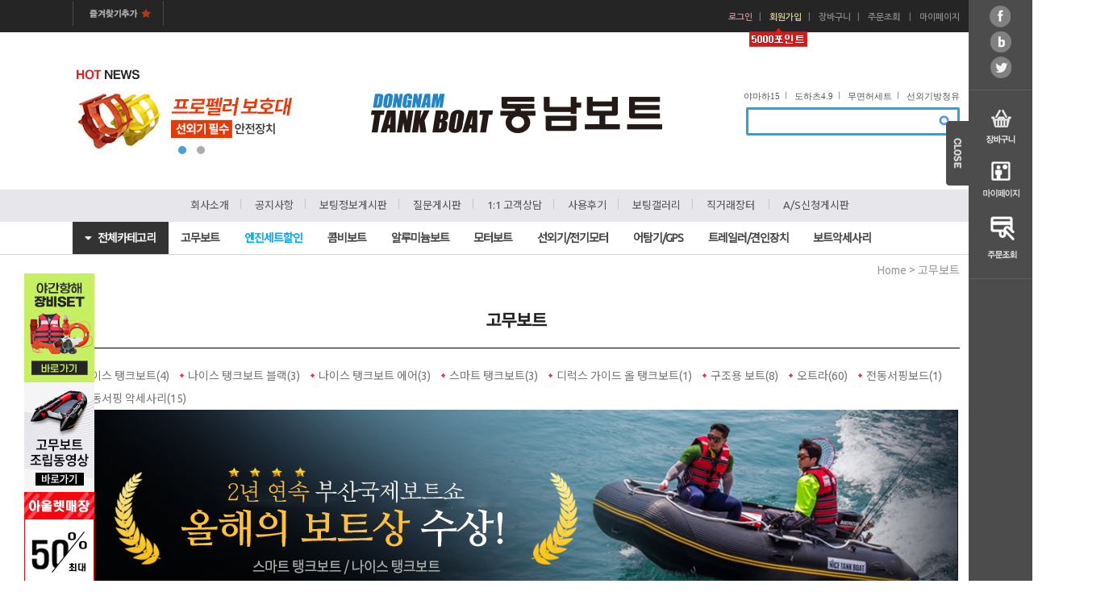

--- FILE ---
content_type: text/html
request_url: http://114boat.com/shop/shopbrand.html?xcode=010&type=X&sort=
body_size: 20715
content:
<!DOCTYPE html PUBLIC "-//W3C//DTD HTML 4.01//EN" "http://www.w3.org/TR/html4/strict.dtd">
<html>
<head>
<meta http-equiv="CONTENT-TYPE" content="text/html;charset=EUC-KR">
<link rel="apple-touch-icon-precomposed" href="/shopimages/lekorea/mobile_web_icon.png" />
<meta name="referrer" content="no-referrer-when-downgrade" />
<meta property="og:type" content="website" />
<meta property="og:url" content="http://www.114boat.com/shop/shopbrand.html?xcode=010&type=X&sort=" />
<title>고무보트</title>
<meta http-equiv="X-UA-Compatible" content="IE=Edge"/>
<meta name="description" content="동남보트 - 고무보트 낚시보트 선외기 제트스키 어탐기">
<meta name="keywords" content="보트, 고무보트, 낚시보트, 모터보트, 선외기, 어군탐지기, 콤비보트, 보트용품, FRP보트, 보트트레일러,어탐기,레스큐보트,구명정,구명선,구명보트,인명구조선,인명구조보트,선박트레일러,보트엔진,가이드모터,전기모터,보트엔진부품,트레일러부품,선박용엔진,카탑보트,포타보트,보트쇼,보트부품,보트구매,보트전시장,보트악세사리,BOAT,보트전시장,보트판매,보트구매,보트추천,보트쇼핑몰,딩기보트,배스보트,베스보트,베스낚시보트,보트세트,낚시배,제트스키,가와사키,야마하,씨두,SEADOO,혼다선외기,스즈키선외기,도하츠선외기,야마하선외기,혼다엔진,스즈키엔진,도하츠엔진,야마하엔진,민코타,파워텍선외기,플로버,플러버,DK트레일러">
<meta property="og:type" content="website">
<meta property="og:title" content="동남보트 - 대한민국 최고 보트쇼핑몰">
<meta property="og:description" content="고무보트 낚시보트 선외기 제트스키 가이드모터 어탐기 콤비보트 대형전시매장">
<meta property="og:url" content="http://www.114boat.com">	

<meta name="google-site-verification" content="GhsfqWrI1g1pA_8jTXboeNS22ABbdbv4VjY6DpYdoEs" />


<script type="application/ld+json">
{
  "@context": "http://schema.org",
  "@type": "ItemList",
  "itemListElement":[
    {
      "@type": "ListItem",
      "item": {
        "@type": "Organization",
        "name": "라인",
        "image": "https://example.com/photos/listitem-1.jpg",
        "url": "https://example.com/listitem-url-1"
      },
      "position": "1"
    },
    {
      "@type": "ListItem",
      "item": {
        "@type": "Organization",
        "name": "네이버 랩스",
        "image": "https://example.com/photos/listitem-2.jpg",
        "url": "https://example.com/listitem-url-2"
      },
      "position": "2"
    },
    {
      "@type": "ListItem",
      "item": {
        "@type": "Organization",
        "name": "네이버 클라우드",
        "image": "https://example.com/photos/listitem-3.jpg",
        "url": "https://example.com/listitem-url-3"
      },
      "position": "3"
    },
    {
      "@type": "ListItem",
      "item": {
        "@type": "Organization",
        "name": "네이버 웹툰",
        "image": "https://example.com/photos/listitem-4.jpg",
        "url": "https://example.com/listitem-url-4"
      },
      "position": "4"
    },
    {
      "@type": "ListItem",
      "item": {
        "@type": "Organization",
        "name": "스노우",
        "image": "https://example.com/photos/listitem-5.jpg",
        "url": "https://example.com/listitem-url-5"
      },
      "position": "5"
    },
    {
      "@type": "ListItem",
      "item": {
        "@type": "Organization",
        "name": "네이버 파이낸셜",
        "image": "https://example.com/photos/listitem-6.jpg",
        "url": "https://example.com/listitem-url-6"
      },
      "position": "6"
    }
  ]
}
</script>



<link type="text/css" rel="stylesheet" href="/shopimages/lekorea/template/work/231/common.css?r=1617681890" /><!-- Place your kit's code here -->
          <script src="https://kit.fontawesome.com/30e3be4f6a.js" crossorigin="anonymous"></script>

<meta name="naver-site-verification" content="d4c9c04b44ff2774ce94b808fb4eb5f7c318bfd5" />


</head>
<script type="text/javascript" src="//wcs.naver.net/wcslog.js"></script>
<script type="text/javascript">
if (window.wcs) {
    if(!wcs_add) var wcs_add = {};
    wcs_add["wa"] = "s_5949e8c5ea3";
    wcs.inflow('114boat.com');
    wcs_do();
}
</script>

<body>
<script type="text/javascript" src="/js/jquery-1.7.2.min.js"></script>
<script type="text/javascript" src="/js/lazyload.min.js"></script>
<script type="text/javascript">
function getCookiefss(name) {
    lims = document.cookie;
    var index = lims.indexOf(name + "=");
    if (index == -1) {
        return null;
    }
    index = lims.indexOf("=", index) + 1; // first character
    var endstr = lims.indexOf(';', index);
    if (endstr == -1) {
        endstr = lims.length; // last character
    }
    return unescape(lims.substring(index, endstr));
}
</script><script type="text/javascript">
var MOBILE_USE = '';
</script><script type="text/javascript" src="/js/flash.js"></script>
<script type="text/javascript" src="/js/neodesign/rightbanner.js"></script>
<script type="text/javascript" src="/js/bookmark.js"></script>
<style type="text/css">

.MS_search_word { }

</style>

<script type="text/javascript">

    var is_unify_opt = '' ? true : false; 
    var pre_baskethidden = '';

</script>

<link type="text/css" rel="stylesheet" href="/shopimages/lekorea/template/work/231/shopbrand.css?t=202502111712" />
<div id='blk_scroll_wings'><script type='text/javascript' src='/html/shopRbanner.html?param1=1' ></script></div>
<div id='cherrypicker_scroll'></div>
<div id="wrap">
    
<link type="text/css" rel="stylesheet" href="/shopimages/lekorea/template/work/231/header.1.css?t=202404301437" />
<!-- 상단 롤링 배너 시작 -->
<script type="text/javascript" src="https://code.jquery.com/jquery-1.7.0.min.js" ></script>



        <script type="text/javascript" src="https://lekorea.img10.kr/js/jquery.cycle.js"></script>
        <script type="text/javascript" src="https://lekorea.img10.kr/js/slideshow.js"></script>


<script>

$(document).ready(function() {
    $('.rolling_wrap').rolling({
		arrowBtn:true,
		rollingBtn:true,
		main:true,
		timer:2000
	});
});
</script>



<style>
*{margin:0;padding:0}
ul,li{list-style:none}
.rolling_wrap{width:295px;height:100px}
</style>


<div style="width:100%; position:relative; margin:0 auto">
<div style="width:1100px; position:relative; margin:0 auto">
<div style="width:295px; height:100px; position:absolute; left:0; top:86px">

<p style="text-align:left; padding-left:5px"><IMG SRC="//lekorea.img10.kr/js/img/main_title.png"></p>
<ul class="rolling_wrap">
<li><a href="https://www.114boat.com/shop/shopbrand.html?xcode=016&type=M&mcode=004&scode=001" target="_blank"><IMG SRC="//lekorea.img10.kr/js/img/top_banner2019.jpg"></a><BR><BR></li>
<li><a href="https://www.114boat.com/shop/shopdetail.html?branduid=181459" target="_blank"><IMG SRC="//lekorea.img10.kr/js/img/top_banner2.jpg"></a></li>
</ul>
</div>
</div>

<!-- 상단 롤링 배너 끝 -->




<div id="hdWrap">
<div style="margin:0 auto; width:1380px; position:relative">
<div style="position:absolute; left:30px; top:320px; margin:0 auto;">
<div style="position:absolute; z-index:3">
<BR>

<!-- 사이드 퀵메뉴 -->

<a style="display:none;" href="https://www.114boat.com/board/board.html?code=lekorea_board4&page=1&type=v&board_cate=&num1=999872&num2=00000&number=98&lock=N&flag=notice"><IMG SRC="//lekorea.img10.kr/main_re/quick_kakao.jpg"></a>
<a href="https://www.114boat.com/shop/shopdetail.html?branduid=194305"><img src="//lekorea.img10.kr/main_re/quick_night_boating.jpg"></a><BR>
<a href="https://www.114boat.com/board/board.html?code=lekorea_board1&page=1&type=v&board_cate=&num1=999959&num2=00000&number=11&lock=N&flag=notice"><IMG SRC="//lekorea.img10.kr/main_re/quick_boat.jpg"></a>
<a href="https://www.114boat.com/shop/shopbrand.html?xcode=028&type=M&mcode=001"><IMG SRC="//lekorea.img10.kr/main_re/quick_outlet1.jpg"></a>
<a style="display:none;" href="https://www.114boat.com/shop/shopdetail.html?branduid=195374"><IMG SRC="//lekorea.img10.kr/salefestaa_side.jpg"></a>

</div>
</div>
</div>



   <div class="basic_area">
	   <div class="ba_box">
	      <div class="ba_left"><a href="javascript:CreateBookmarkLink('http://114boat.com', '동남탱크보트에 오신 것을 환영합니다.');" ><img src="/design/lekorea/djds/top/main_02.jpg" title="즐겨찾기"></a></div>
	      <div class="top_menu">
	         

  
<ul>
             

<div style="margin:0 auto; position:absolute; left:30px; top:23px; width:100px"><IMG SRC="http://lekorea.img10.kr/main_re/5000point.png"></div>

             <li class="tm_log"><a href="https://114boat.com/shop/member.html?type=login">로그인</a></li><li class="cline">ㅣ</li>
             <li class="tm_mem"><a href="https://114boat.com/shop/idinfo.html">회원가입</a></li><li class="cline">ㅣ</li>
             			 <li><a href="/shop/basket.html">장바구니</a></li><li class="cline">ㅣ</li>
			 <li><a href="https://114boat.com/shop/confirm_login.html?type=myorder">주문조회</a></li> <li class="cline">ㅣ</li>        
			 <li><a href="https://114boat.com/shop/member.html?type=mynewmain">마이페이지</a></li>                    
          </ul>		      </div>
       </div>
   </div><!-- basic_area -->

   <div class="menu_area">
	   <div class="ma_box">
	      <div class="mb_img_bnr"><!--<a href="https://www.114boat.com/shop/shopbrand.html?xcode=042&mcode=001&type=X"><img src="//lekorea.img10.kr/event/main_08.jpg" title="투데이세일"></a>--></div>

          <div class="top_search">
           <div class="search-form">
                <form action="/shop/shopbrand.html" method="post" name="search">                <fieldset>
                    <legend>상품 검색 폼</legend>
                    <input name="search" onkeydown="CheckKey_search();" value=""  class="MS_search_word" />                    <a href="javascript:search_submit();"><img src="/design/lekorea/djds/top/search_btn.png" alt="상품 검색" title="상품 검색" /></a>
                </fieldset>
                </form>            </div>    
          </div><!-- top_search -->

	      <div class="top_logo"><a href="/"><img src="https://lekorea.img10.kr/mainlogo_rev.png" title="상단로고"></a></div>
	      <div class="top_menu2">
	                      <ul>	
                 <li><a href="/shop/shopdetail.html?branduid=184098" >야마하15</a></li><li class="cline">ㅣ</li>
                 <li><a href="/shop/shopdetail.html?branduid=180190" >도하츠4.9</a></li><li class="cline">ㅣ</li>
			     <li><a href="/shop/shopdetail.html?branduid=179684" >무면허세트</a></li><li class="cline">ㅣ</li>
                 <li class="last"><a href="/shop/shopdetail.html?branduid=173275" >선외기방청유</a></li>
			    
             </ul>
	      </div>



       </div><!-- ma_box -->
   </div><!-- menu_area -->

<div id="tcat_wrap">	
	<div id="tcat_fixed">
	   <div id="tcat_top_line">

     		<div class="top_cat">
                             <div class="tcbox">
		<ul>	
        
                   <li><a href="http://www.114boat.com/shop/page.html?id=1" >회사소개</a></li><li class="cline">ㅣ</li>
                   <li><a href="/board/board.html?code=lekorea_board4" >공지사항</a></li><li class="cline">ㅣ</li>
                   <li><a href="/board/board.html?code=lekorea_board1" >보팅정보게시판</a></li><li class="cline">ㅣ</li>
                   <li><a href="/board/board.html?code=lekorea">질문게시판</a></li><li class="cline">ㅣ</li>
                   <li><a href="/board/board.html?code=lekorea_board5">1:1 고객상담</a></li><li class="cline">ㅣ</li>
                     <li><a href="/board/board.html?code=lekorea_board9">사용후기</a></li><li class="cline">ㅣ</li>
                        
                   
                  <li><a href="/board/board.html?code=lekorea_image4">보팅갤러리</a></li><li class="cline">ㅣ</li>
                   <li class="clinet"><a href="/board/board.html?code=lekorea_lekorea_05">직거래장터</a></li>
                   
                  <li class="cline">ㅣ</li>
 
                        <li><a href="http://114boat.com/board/board.html?code=lekorea_board10">A/S신청게시판</a></li>
    
                   
                   
                </ul>
              </div>			</div>
		</div><!-- tcat_top_line -->

	   <div id="tcat_bottom_line">
	       <div id="tcat_area">	    
              
<link type="text/css" rel="stylesheet" href="/shopimages/lekorea/template/unit/15/unit_top_category2.css?r=1761627985_2026020220" />
<div id="top_cat_area" class="top_cat_area">

  <ul id="menu">
    <li>
      <a class="inner_menu_a"><i class="fas fa-caret-down"></i>&nbsp;&nbsp;&nbsp; 전체카테고리</a>
      <ul class="all_menu">
        <ul>
        <li>
          <div class="inner_menu">
            <ul>
              <li class="cate_title"><a href="/shop/shopbrand.html?xcode=010&type=X" target="_blank"><i class="fas fa-angle-right"></i>&nbsp;&nbsp;고무보트</a></li>
              <li><a href="/shop/shopbrand.html?xcode=010&mcode=003&type=X">나이스 탱크보트</a></li>
              <li><a href="/shop/shopbrand.html?xcode=010&mcode=013&type=X">나이스 탱크보트 <strong>블랙</strong></a></li>
              <li style="display:none;"><a href="/shop/shopbrand.html?xcode=010&mcode=002&type=X">나이스 탱크보트</a></li>
              <li style="display:none;"><a href="/shop/shopbrand.html?xcode=010&mcode=001&type=X">나이스 올 탱크보트</a></li>
              <li style="display:none;"><a href="/shop/shopbrand.html?xcode=010&mcode=021&type=X">나이스가이드올탱크보트</a></li>
              <li><a href="/shop/shopbrand.html?xcode=010&type=M&mcode=009">나이스 탱크보트 <span style="color:#F03; font-style:italic; font-weight:bold;">Air</span></a></li>
              <li><a href="/shop/shopbrand.html?xcode=010&mcode=007&type=X">스마트 탱크보트</a></li>
              <li><a href="/shop/shopbrand.html?xcode=010&mcode=014&type=X">오트라(1인승/2인 보트)</a></li>
              <li><a href="/shop/shopbrand.html?xcode=010&mcode=010&type=X">구조용 보트<span style="color:#F03;"> (스마트밸브)</span></a></li>
              <li><a href="/shop/shopbrand.html?xcode=010&mcode=030&type=X">디럭스가이드올탱크보트</a></li>
              <li><a href="/shop/shopbrand.html?xcode=017&mcode=001&type=X">딩기보트</a></li>
              <li><a href="/shop/shopbrand.html?xcode=046&mcode=002&type=X">붕어 낚시보트</a></li>
              <li><a href="/shop/shopbrand.html?xcode=023&mcode=001&type=X">바나나보트</a></li>
              <li><a href="/shop/shopbrand.html?xcode=023&mcode=003&type=X">썸머윙</a></li>
              <li><a href="/shop/shopbrand.html?xcode=023&mcode=002&type=X">카누/카약/리버보트</a></li>
              <li><a href="/shop/shopbrand.html?xcode=046&mcode=001&type=X">동남 텐트보트</a></li>
              <li><a href="/shop/shopbrand.html?xcode=031&type=X">고무보트+선외기 세트</a></li>
              <li><a href="/shop/shopbrand.html?xcode=010&type=X&sort=manual&mcode=011">전동서핑보드</a></li>
              <li class="last"><a href="/shop/shopbrand.html?xcode=010&mcode=012&type=X">전동서핑 악세사리</a></li>
             </ul> 
          </div>
          <div class="inner_menu">
            <ul>
              <li class="cate_title"><a href="/shop/shopbrand.html?xcode=011&type=X" target="_blank"><i class="fas fa-angle-right"></i>&nbsp;&nbsp;콤비보트</a></li>
              <li><a href="/shop/shopdetail.html?branduid=101182">콤비보트 360FC F1</a></li>
              <li><a href="/shop/shopdetail.html?branduid=133402">콤비보트 360FC F2</a></li>
              <li><a href="/shop/shopdetail.html?branduid=556">콤비보트 430FC</a></li>
              <li><a href="/shop/shopdetail.html?branduid=194944">콤비보트 430DX</a></li>
              <li><a href="/shop/shopdetail.html?branduid=176121">콤비보트 480FC</a></li>
              <li><a href="/shop/shopdetail.html?branduid=176120">콤비보트 530FC</a></li>
              <li><a href="/shop/shopdetail.html?branduid=176119">콤비보트 620FC</a></li>
              <li><a href="/shop/shopbrand.html?xcode=011&mcode=001&type=X">콤비보트 튜브교체</a></li>

              <li class="cate_title"><a href="/shop/shopbrand.html?xcode=015&type=X" target="_blank"><i class="fas fa-angle-right"></i>&nbsp;&nbsp;알루미늄보트</a></li>
              <li><a href="/shop/shopdetail.html?branduid=190740">알루미늄 탱크보트 300</a></li>
              <li><a href="http://www.114boat.com/shop/shopdetail.html?branduid=190741">알루미늄 탱크보트 365</a></li>
              <li><a href="/shop/shopdetail.html?branduid=195935">알루미늄 탱크보트 핸들식</a></li>
              <li><a href="http://114boat.com/shop/shopdetail.html?branduid=197570">알루미늄 탱크보트 430</a></li>
            </ul>
          </div>
          <div class="inner_menu">
            <ul>
              <li class="cate_title"><a href="/shop/shopbrand.html?xcode=013&type=X" target="_blacnk"><i class="fas fa-angle-right"></i>&nbsp;&nbsp;모터보트</a></li>
              <li style="display:none;"><a href="/shop/shopdetail.html?branduid=193176">퀵실버 605 파일럿하우스</a></li>
              <li><a href="/shop/shopdetail.html?branduid=196728">스파르탄 크래프트 540SC</a></li>
              <li><a href="/shop/shopdetail.html?branduid=159630">동남 파워보트 20ft</a></li>
              <li><a href="/shop/shopdetail.html?branduid=180764">스마트라이너 21ft 피셔</a></li>
              <li><a href="/shop/shopdetail.html?branduid=189451">스마트라이너 22ft 피셔</a></li>
              <li><a href="/shop/shopdetail.html?branduid=180765">스마트라이너 23ft 피셔</a></li>
              <li><a href="/shop/shopdetail.html?branduid=184935">스마트라이너 선브리즈 19ft</a></li>
              <li><a href="/shop/shopdetail.html?branduid=157917">스마트라이너 CUDDY 19ft</a></li>
              <li><a href="/shop/shopdetail.html?branduid=195682">스마트라이너 CUDDY 21ft</a></li>
              <li><a href="/shop/shopdetail.html?branduid=189449">스마트라이너 CUDDY 22ft</a></li>
              <li><a href="/shop/shopdetail.html?branduid=193271">워커베이 WB10 선체 및 브리즈 튜브킷트</a></li>
              <li><a href="/shop/shopdetail.html?branduid=180614">워커베이 WB10 리지드 딩기 보트</a></li>
            </ul>
          </div>
          <div class="inner_menu">
            <ul>
              <li class="cate_title"><a href="/shop/shopbrand.html?xcode=014&type=X" target="_blank"><i class="fas fa-angle-right"></i>&nbsp;&nbsp;선외기/전기모터</a></li>
              <li><a href="/shop/shopbrand.html?xcode=014&mcode=002&type=X"><img src="http://lekorea.img10.kr/yamaha_logo.png">&nbsp;야마하</a></li>
              <li><a href="/shop/shopbrand.html?xcode=014&mcode=004&type=X"><img src="http://lekorea.img10.kr/suzuki_logo.png">&nbsp;스즈키</a></li>
              <li><a href="/shop/shopbrand.html?xcode=014&mcode=001&type=X"><img src="http://lekorea.img10.kr/honda_logo.png">&nbsp;혼다</a></li>
              <li><a href="/shop/shopbrand.html?xcode=014&mcode=003&type=X"><img src="http://lekorea.img10.kr/mercury_logo2.png">&nbsp;머큐리</a></li>
              <li><a href="/shop/shopbrand.html?xcode=014&mcode=005&type=X"><img src="http://lekorea.img10.kr/tohatsu_logo_01.png">&nbsp;도하츠</a></li>
              <li><a href="/shop/shopbrand.html?xcode=008&mcode=007&type=X"><img src="http://lekorea.img10.kr/minnkota_logo.png">&nbsp;민코타</a></li>
              <li><a href="/shop/shopbrand.html?xcode=008&mcode=002&scode=001&type=X">하이보(아이펭귄)</a></li>
              <li><a href="/shop/shopbrand.html?xcode=008&mcode=002&scode=004&type=X">하스윙</a></li>
              <li><a href="/shop/shopbrand.html?xcode=008&mcode=002&scode=003&type=X">민코타(퀘스트)</a></li>
              <li><a href="/shop/shopbrand.html?xcode=008&mcode=002&scode=002&type=X">가민(크라켄)</a></li>
              <li><a href="/shop/shopbrand.html?xcode=008&mcode=001&type=X">전기 가이드모터</a></li>
              <li><a href="/shop/shopbrand.html?xcode=008&type=M&mcode=003">전기 선외기</a></li>
              <li><a href="/shop/shopbrand.html?xcode=042&type=X">배터리/충전기</a></li>
              <li><a href="/shop/shopbrand.html?xcode=016&mcode=003&type=X">연료탱크</a></li>
              <li><a href="/shop/shopbrand.html?xcode=016&mcode=002&type=X">오일류</a></li>
              <li><a href="/shop/shopbrand.html?xcode=016&type=X">악세사리</a></li>
              <li><a href="/shop/shopbrand.html?xcode=030&type=X">프로펠라</a></li>
              <li><a href="/shop/shopbrand.html?xcode=016&mcode=001&type=X">핸들 및 케이블류</a></li>
              <li><a href="/shop/shopbrand.html?xcode=016&mcode=008&type=X">점화플러그</a></li>
            </ul>
          </div>
          <div class="inner_menu">
            <ul>
              <li class="cate_title"><a href="/shop/shopbrand.html?xcode=039&type=X" target="_blank"><i class="fas fa-angle-right"></i>&nbsp;&nbsp;어탐기/GPS</a></li>
              <li><a href="/shop/shopbrand.html?xcode=039&mcode=003&type=X">로렌스 GPS플로터 어탐기</a></li>
              <li><a href="/shop/shopbrand.html?xcode=039&type=X&sort=&mcode=013">킹피쉬 어탐기</a></li>
              <li><a href="/shop/shopbrand.html?xcode=039&mcode=001&type=X">가민 어탐기</a></li>
              <li><a href="/shop/shopbrand.html?xcode=039&mcode=005&type=X">허밍버드 GPS플로터 어탐기</a></li>
              <li><a href="/shop/shopbrand.html?xcode=039&mcode=004&type=X">허밍버드 어탐기</a></li>
              <li><a href="/shop/shopbrand.html?xcode=039&mcode=006&type=X">어탐기 악세사리</a></li>
              <li><a href="/shop/shopbrand.html?xcode=039&mcode=007&type=X">송수파기</a></li>
              <li><a href="/shop/shopbrand.html?xcode=039&mcode=011&type=X">레이더</a></li>
              <li><a href="/shop/shopbrand.html?xcode=039&mcode=008&type=X">안테나 브라킷 및 보호구</a></li>
              <li><a href="/shop/shopbrand.html?xcode=039&mcode=009&type=X">케이블</a></li>
              <li><a href="/shop/shopbrand.html?xcode=039&type=M&mcode=010">무선 통신 장비</a></li>
              <li><a href="/shop/shopbrand.html?xcode=039&mcode=012&type=X">야간 투시 장비</a></li>
            </ul>
          </div>
          <div class="inner_menu">
            <ul>
              <li class="cate_title"><a href="/shop/shopbrand.html?xcode=026&type=X" target="_blank"><i class="fas fa-angle-right"></i>&nbsp;&nbsp;트레일러</a></li>
              <li><a href="/shop/shopbrand.html?xcode=026&mcode=007&type=X">장보고 트레일러</a></li>
              <li><a href="/shop/shopbrand.html?xcode=026&mcode=006&type=X">DK 트레일러</a></li>
              <li><a href="/shop/shopbrand.html?xcode=026&mcode=005&type=X">SOD 트레일러</a></li>
              <li><a href="/shop/shopbrand.html?xcode=026&mcode=001&type=X">SM Alloy 트레일러</a></li>
              <li><a href="/shop/shopbrand.html?xcode=026&mcode=004&type=X">로보츠 트레일러</a></li>
              <li><a href="http://www.114boat.com/shop/shopbrand.html?xcode=019&type=M&mcode=001">현대 견인장치</a></li>
              <li><a href="http://www.114boat.com/shop/shopbrand.html?xcode=019&type=M&mcode=002">기아 견인장치</a></li>
              <li><a href="http://www.114boat.com/shop/shopbrand.html?xcode=019&type=M&mcode=003">쌍용 견인장치</a></li>
              <li><a href="http://www.114boat.com/shop/shopbrand.html?xcode=019&type=M&mcode=005">쉐보레 견인장치</a></li>
              <li><a href="http://www.114boat.com/shop/shopbrand.html?xcode=019&type=M&mcode=004">수입차량 견인장치</a></li>
              <li><a href="http://www.114boat.com/shop/shopbrand.html?xcode=019&type=M&mcode=006">르노삼성 견인장치</a></li>
              <li><a href="/shop/shopbrand.html?xcode=026&mcode=003&type=X">트레일러 악세사리</a></li>
            </ul>
          </div>

          <div class="inner_menu">
            <ul>
              <li class="cate_title"><a href="/shop/shopbrand.html?xcode=032&type=X" target="_blank"><i class="fas fa-angle-right"></i>&nbsp;&nbsp;보트악세사리</a></li>
              <li><a href="/shop/shopbrand.html?xcode=032&mcode=001&type=X">고무보트용품</a></li>
              <li><a href="/shop/shopbrand.html?xcode=032&mcode=002&type=X">민물보트용품</a></li>
              <li><a href="/shop/shopbrand.html?xcode=032&mcode=005&type=X">텐트보트용품</a></li>
              <li><a href="/shop/shopbrand.html?xcode=032&mcode=003&type=X">펜더</a></li>
              <li><a href="/shop/shopbrand.html?xcode=032&mcode=004&type=X">보트의자</a></li>
              <li><a href="/shop/shopbrand.html?xcode=032&mcode=007&type=X">비미니탑</a></li>
              <li><a href="/shop/shopbrand.html?xcode=032&mcode=008&type=X">앵카(닻)</a></li>
              <li><a href="/shop/shopbrand.html?xcode=032&mcode=010&type=X">보팅낚시용품</a></li>
              <li><a href="/shop/shopbrand.html?xcode=032&mcode=011&type=X">보트수리용품</a></li>
              <li><a href="/shop/shopbrand.html?xcode=032&mcode=012&type=X">레일블레이자</a></li>
              <li><a href="/shop/shopbrand.html?xcode=032&mcode=013&type=X">빌지펌프</a></li>
              <li><a href="/shop/shopbrand.html?xcode=032&mcode=009&type=X">전동펌프</a></li>
              <li><a href="/shop/shopbrand.html?xcode=029&type=X">콤파스</a></li>
              <li><a href="/shop/shopbrand.html?xcode=044&type=X">레이더반사기</a></li>
              <li><a href="/shop/shopbrand.html?xcode=045&mcode=001&type=X">서치라이트</a></li>
              <li><a href="/shop/shopbrand.html?xcode=045&mcode=002&type=X">조명 및 항해등</a></li>
              <li><a href="/shop/shopbrand.html?xcode=032&mcode=006&type=X">스위치, 스위치패널</a></li>
              <li><a href="/shop/shopbrand.html?xcode=037&mcode=003&type=X">안전용품</a></li>
              <li class="last"><a href="/shop/shopbrand.html?xcode=037&mcode=001&type=X">구명조끼류</a></li>
            </ul>
          </div>

        </li>
      </ul>
     </ul>
    </li>
    <li>
      <a href="/shop/shopbrand.html?xcode=010&type=X" target="_blank">고무보트</a>
      <ul>
        <li><a href="/shop/shopbrand.html?xcode=010&mcode=003&type=X">나이스 탱크보트</a></li>
        <li><a href="/shop/shopbrand.html?xcode=010&mcode=013&type=X">나이스 탱크보트 <strong>블랙</strong></a></li>
        <li style="display:none;"><a href="/shop/shopbrand.html?xcode=010&mcode=002&type=X">나이스 탱크보트</a></li>
        <li style="display:none;"><a href="/shop/shopbrand.html?xcode=010&mcode=001&type=X">나이스 올 탱크보트</a></li>
        <li style="display:none;"><a href="/shop/shopbrand.html?xcode=010&mcode=021&type=X">나이스가이드올탱크보트</a></li>
        <li><a href="/shop/shopbrand.html?xcode=010&type=M&mcode=009">나이스 탱크보트 <span style="color:#F03">에어</span></a></li>
        <li><a href="/shop/shopbrand.html?xcode=010&mcode=007&type=X">스마트 탱크보트</a></li>
        <li><a href="/shop/shopbrand.html?xcode=010&mcode=014&type=X">오트라(1인승/2인승 보트)</a></li>
        <li><a href="/shop/shopbrand.html?xcode=010&mcode=010&type=X">구조용 보트<span style="color:#F03;"> (스마트밸브)</span></a></li>
        <li><a href="/shop/shopbrand.html?xcode=010&mcode=030&type=X">디럭스가이드올탱크보트</a></li>
        <li><a href="/shop/shopbrand.html?xcode=017&mcode=001&type=X">딩기보트</a></li>
        <li><a href="/shop/shopbrand.html?xcode=046&mcode=002&type=X">붕어 낚시보트</a></li>
        <li><a href="/shop/shopbrand.html?xcode=023&mcode=001&type=X">바나나보트</a></li>
        <li><a href="/shop/shopbrand.html?xcode=023&mcode=003&type=X">썸머윙</a></li>
        <li><a href="/shop/shopbrand.html?xcode=023&mcode=002&type=X">카누/카약/리버보트</a></li>
        <li><a href="/shop/shopbrand.html?xcode=046&mcode=001&type=X">동남 텐트보트</a></li>
        <li><a href="/shop/shopbrand.html?xcode=031&type=X">고무보트+선외기 세트</a></li>
        <li><a href="/shop/shopbrand.html?xcode=010&type=X&sort=manual&mcode=011">전동서핑보드</a></li>
        <li><a href="/shop/shopbrand.html?xcode=010&mcode=012&type=X">전동서핑 악세사리</a></li>
      </ul>
    </li>

    <li><a href="http://www.114boat.com/shop/shopbrand.html?xcode=031&type=X" style="color:#0ba9f3;">엔진세트할인</a></li>

     <li>
      <a href="/shop/shopbrand.html?xcode=011&type=X" target="_blank">콤비보트</a>
      <ul>
        <li><a href="/shop/shopdetail.html?branduid=101182">콤비보트 360FC F1</a></li>
        <li><a href="/shop/shopdetail.html?branduid=133402">콤비보트 360FC F2</a></li>
        <li><a href="/shop/shopdetail.html?branduid=556">콤비보트 430FC</a></li>
        <li><a href="/shop/shopdetail.html?branduid=194944">콤비보트 430DX</a></li>
        <li><a href="/shop/shopdetail.html?branduid=176121">콤비보트 480FC</a></li>
        <li><a href="/shop/shopdetail.html?branduid=176120">콤비보트 530FC</a></li>
        <li><a href="/shop/shopdetail.html?branduid=176119">콤비보트 620FC</a></li>
        <li><a href="/shop/shopbrand.html?xcode=011&mcode=001&type=X">콤비보트 튜브교체</a></li>
      </ul>
    </li>


     <li>
      <a  href="/shop/shopbrand.html?xcode=015&type=X" target="_blank">알루미늄보트</a>
      <ul>
        <li><a href="/shop/shopdetail.html?branduid=190740">알루미늄 탱크보트 300</a></li>
        <li><a href="http://www.114boat.com/shop/shopdetail.html?branduid=190741">알루미늄 탱크보트 365</a></li>
        <li><a href="/shop/shopdetail.html?branduid=195935">알루미늄 탱크보트 핸들식</a></li>
        <li><a href="/shop/shopdetail.html?branduid=170601">알루미늄 탱크보트 430</a></li>
      </ul>
    </li>


    <li>
      <a href="/shop/shopbrand.html?xcode=013&type=X" target="_blacnk">모터보트</a>
      <ul>
        <li style="display:none;"><a href="/shop/shopdetail.html?branduid=193176">퀵실버 605 파일럿하우스</a></li>
        <li><a href="/shop/shopdetail.html?branduid=196728">스파르탄 크래프트 540SC</a></li>
        <li><a href="/shop/shopdetail.html?branduid=159630">동남 파워보트 20ft</a></li>
        <li><a href="/shop/shopdetail.html?branduid=180764">스마트라이너 21ft 피셔</a></li>
        <li><a href="/shop/shopdetail.html?branduid=189451">스마트라이너 22ft 피셔</a></li>
        <li><a href="/shop/shopdetail.html?branduid=180765">스마트라이너 23ft 피셔</a></li>
        <li><a href="/shop/shopdetail.html?branduid=184935">스마트라이너 선브리즈 19ft</a></li>
        <li><a href="/shop/shopdetail.html?branduid=157917">스마트라이너 CUDDY 19ft</a></li>
        <li><a href="/shop/shopdetail.html?branduid=195682">스마트라이너 CUDDY 21ft</a></li>
        <li><a href="/shop/shopdetail.html?branduid=189449">스마트라이너 CUDDY 22ft</a></li>
        <li><a href="/shop/shopdetail.html?branduid=193271">워커베이 WB10 선체 및 브리즈 튜브킷트</a></li>
        <li><a href="/shop/shopdetail.html?branduid=180614">워커베이 WB10 리지드 딩기 보트</a></li>
      </ul>
    </li>


    <li>
      <a href="/shop/shopbrand.html?xcode=014&type=X" target="_blank">선외기/전기모터</a>
      <ul>
        <li><a href="/shop/shopbrand.html?xcode=014&mcode=002&type=X">야마하</a></li>
        <li><a href="/shop/shopbrand.html?xcode=014&mcode=004&type=X">스즈키</a></li>
        <li><a href="/shop/shopbrand.html?xcode=014&mcode=001&type=X">혼다</a></li>
        <li><a href="/shop/shopbrand.html?xcode=014&mcode=003&type=X">머큐리</a></li>
        <li><a href="/shop/shopbrand.html?xcode=014&mcode=005&type=X">도하츠</a></li>
        <li><a href="/shop/shopbrand.html?xcode=008&mcode=007&type=X">민코타</a></li>
        <li><a href="/shop/shopbrand.html?xcode=008&mcode=002&scode=001&type=X">하이보(아이펭귄)</a></li>
        <li><a href="/shop/shopbrand.html?xcode=008&mcode=002&scode=004&type=X">하스윙</a></li>
        <li><a href="/shop/shopbrand.html?xcode=008&mcode=002&scode=003&type=X">민코타(퀘스트)</a></li>
        <li><a href="/shop/shopbrand.html?xcode=008&mcode=002&scode=002&type=X">가민(크라켄)</a></li>
        <li><a href="/shop/shopbrand.html?xcode=008&mcode=001&type=X">전기 가이드모터</a></li>
              <li><a href="/shop/shopbrand.html?xcode=008&type=M&mcode=003">전기 선외기</a></li>
        <li><a href="/shop/shopbrand.html?xcode=042&type=X">배터리/충전기</a></li>
        <li><a href="/shop/shopbrand.html?xcode=016&mcode=003&type=X">연료탱크</a></li>
        <li><a href="/shop/shopbrand.html?xcode=016&mcode=002&type=X">오일류</a></li>
        <li><a href="/shop/shopbrand.html?xcode=016&type=X">악세사리</a></li>
        <li><a href="/shop/shopbrand.html?xcode=030&type=X">프로펠라</a></li>
        <li><a href="/shop/shopbrand.html?xcode=016&mcode=001&type=X">핸들 및 케이블류</a></li>
        <li><a href="/shop/shopbrand.html?xcode=016&mcode=008&type=X">점화플러그</a></li>
      </ul>
    </li>


    <li>
      <a href="/shop/shopbrand.html?xcode=039&type=X" target="_blank">어탐기/GPS</a>
      <ul>
        <li><a href="/shop/shopbrand.html?xcode=039&mcode=003&type=X">로렌스 GPS플로터 어탐기</a></li>
              <li><a href="/shop/shopbrand.html?xcode=039&type=X&sort=&mcode=013">킹피쉬 어탐기</a></li>
        <li><a href="/shop/shopbrand.html?xcode=039&mcode=001&type=X">가민 어탐기</a></li>
        <li><a href="/shop/shopbrand.html?xcode=039&mcode=005&type=X">허밍버드 GPS플로터 어탐기</a></li>
        <li><a href="/shop/shopbrand.html?xcode=039&mcode=004&type=X">허밍버드 어탐기</a></li>
        <li><a href="/shop/shopbrand.html?xcode=039&mcode=006&type=X">어탐기 악세사리</a></li>
        <li><a href="/shop/shopbrand.html?xcode=039&mcode=007&type=X">송수파기</a></li>
              <li><a href="/shop/shopbrand.html?xcode=039&mcode=011&type=X">레이더</a></li>
        <li><a href="/shop/shopbrand.html?xcode=039&mcode=008&type=X">안테나 브라킷 및 보호구</a></li>
        <li><a href="/shop/shopbrand.html?xcode=039&mcode=009&type=X">케이블</a></li>
        <li><a href="/shop/shopbrand.html?xcode=039&type=M&mcode=010">무선 통신 장비</a></li>
              <li><a href="/shop/shopbrand.html?xcode=039&mcode=012&type=X">야간 투시 장비</a></li>
      </ul>
    </li>


    <li>
      <a href="http://www.114boat.com/shop/shopbrand.html?xcode=026&type=X" target="_blank">트레일러/견인장치</a>
      <ul>
        <li><a href="/shop/shopbrand.html?xcode=026&mcode=007&type=X">장보고 트레일러</a></li>
        <li><a href="/shop/shopbrand.html?xcode=026&mcode=006&type=X">DK 트레일러</a></li>
        <li><a href="/shop/shopbrand.html?xcode=026&mcode=005&type=X">SOD 트레일러</a></li>
        <li><a href="/shop/shopbrand.html?xcode=026&mcode=001&type=X">SM Alloy 트레일러</a></li>
        <li><a href="/shop/shopbrand.html?xcode=026&mcode=004&type=X">로보츠 트레일러</a></li>
        <li><a href="http://www.114boat.com/shop/shopbrand.html?xcode=019&type=M&mcode=001">현대 견인장치</a></li>
        <li><a href="http://www.114boat.com/shop/shopbrand.html?xcode=019&type=M&mcode=002">기아 견인장치</a></li>
        <li><a href="http://www.114boat.com/shop/shopbrand.html?xcode=019&type=M&mcode=003">쌍용 견인장치</a></li>
        <li><a href="http://www.114boat.com/shop/shopbrand.html?xcode=019&type=M&mcode=005">쉐보레 견인장치</a></li>
        <li><a href="http://www.114boat.com/shop/shopbrand.html?xcode=019&type=M&mcode=004">수입차량 견인장치</a></li>
        <li><a href="http://www.114boat.com/shop/shopbrand.html?xcode=019&type=M&mcode=006">르노삼성 견인장치</a></li>
        <li><a href="/shop/shopbrand.html?xcode=026&mcode=003&type=X">트레일러 악세사리</a></li>
      </ul>
    </li>
      <li>
      <a href="/shop/shopbrand.html?xcode=032&type=X" target="_blank">보트악세사리</a>
      <ul>
        <li><a href="/shop/shopbrand.html?xcode=032&mcode=001&type=X">고무보트용품</a></li>
        <li><a href="/shop/shopbrand.html?xcode=032&mcode=002&type=X">민물보트용품</a></li>
        <li><a href="/shop/shopbrand.html?xcode=032&mcode=005&type=X">텐트보트용품</a></li>
        <li><a href="/shop/shopbrand.html?xcode=032&mcode=003&type=X">펜더</a></li>
        <li><a href="/shop/shopbrand.html?xcode=032&mcode=004&type=X">보트의자</a></li>
        <li><a href="/shop/shopbrand.html?xcode=032&mcode=007&type=X">비미니탑</a></li>
        <li><a href="/shop/shopbrand.html?xcode=032&mcode=008&type=X">앵카(닻)</a></li>
        <li><a href="/shop/shopbrand.html?xcode=032&mcode=010&type=X">보팅낚시용품</a></li>
        <li><a href="/shop/shopbrand.html?xcode=032&mcode=011&type=X">보트수리용품</a></li>
        <li><a href="/shop/shopbrand.html?xcode=032&mcode=012&type=X">레일블레이자</a></li>
        <li><a href="/shop/shopbrand.html?xcode=032&mcode=013&type=X">빌지펌프</a></li>
        <li><a href="/shop/shopbrand.html?xcode=032&mcode=009&type=X">전동펌프</a></li>
        <li><a href="/shop/shopbrand.html?xcode=029&type=X">콤파스</a></li>
        <li><a href="/shop/shopbrand.html?xcode=044&type=X">레이더반사기</a></li>
        <li><a href="/shop/shopbrand.html?xcode=045&mcode=001&type=X">서치라이트</a></li>
        <li><a href="/shop/shopbrand.html?xcode=045&mcode=002&type=X">조명 및 항해등</a></li>
        <li><a href="/shop/shopbrand.html?xcode=032&mcode=006&type=X">스위치, 스위치패널</a></li>
        <li><a href="/shop/shopbrand.html?xcode=037&mcode=003&type=X">안전용품</a></li>
        <li><a href="/shop/shopbrand.html?xcode=037&mcode=001&type=X">구명조끼류</a></li>
        <li><a href="/shop/shopbrand.html?xcode=032&mcode=014&type=X">철물하드웨어</a></li>
        <li><a href="/shop/shopbrand.html?xcode=032&type=M&mcode=015">위생용품&마린변기</a></li>
        <li><a href="/shop/shopbrand.html?xcode=032&mcode=016&type=X">해치&데크플레이트</a></li>
        <li><a href="/shop/shopbrand.html?xcode=032&mcode=017&type=X">보트/선외기 커버</a></li>

      </ul>
    </li>



  </ul><!--#menu-->

</div><!--#topmenu-->



<script type="text/javascript" src="/shopimages/lekorea/template/unit/15/unit_top_category2.js?r=1761627985_2026020220"></script>
	       </div><!-- tcat_area -->	   
	   </div>

	</div><!-- sm_hd_cate_fixed -->
</div><!-- tcat_wrap -->

</div><!-- #hdWrap -->  
<hr />



<script type="text/javascript" src="/shopimages/lekorea/template/work/231/header.1.js?t=202404301437"></script>
    <div id="contentWrapper">
        <div id="contentWrap">
            
<link type="text/css" rel="stylesheet" href="/shopimages/lekorea/template/work/231/menu.1.css?t=202111291411" />
            <div id="content">
                <div id="prdBrand">
                    <div class="navi">
                        <p>
                            <a href="/">Home</a>
                             &gt; <a href="/shop/shopbrand.html?xcode=010&type=X">고무보트</a>                                                                                </p>
                    </div>
<div class="cate-wrap">
<h2 class="bcate">고무보트</h2>
<ul class="mcate">
<li><a href="/shop/shopbrand.html?xcode=010&type=M&mcode=003">나이스 탱크보트(4)</a></li>
<li><a href="/shop/shopbrand.html?xcode=010&type=M&mcode=013">나이스 탱크보트 블랙(3)</a></li>
<li><a href="/shop/shopbrand.html?xcode=010&type=M&mcode=009">나이스 탱크보트 에어(3)</a></li>
<li><a href="/shop/shopbrand.html?xcode=010&type=M&mcode=007">스마트 탱크보트(3)</a></li>
<li><a href="/shop/shopbrand.html?xcode=010&type=M&mcode=030">디럭스 가이드 올 탱크보트(1)</a></li>
<li><a href="/shop/shopbrand.html?xcode=010&type=M&mcode=010">구조용 보트(8)</a></li>
<li><a href="/shop/shopbrand.html?xcode=010&type=M&mcode=014">오트라(60)</a></li>
<li><a href="/shop/shopbrand.html?xcode=010&type=M&mcode=011">전동서핑보드(1)</a></li>
<li><a href="/shop/shopbrand.html?xcode=010&type=M&mcode=012">전동서핑 악세사리(15)</a></li>
</ul>
</div>


<div>
<IMG SRC="http://lekorea.img10.kr/event/category_top1.jpg"><BR></div>


<div class="item-wrap">
                        <div class="item-info">
                            <div class="item-total">
                                Total <strong>98</strong>
                            </div>
                            <ul class="item-order">
                                <li><a href="javascript:sendsort('price')">낮은가격</a></li>
                                <li><a href="javascript:sendsort('price2')">높은가격</a></li>
                                <li><a href="javascript:sendsort('brandname')">제품명</a></li>
                                <li><a href="javascript:sendsort('product')">제조사</a></li>
                                <li><a href="javascript:sendsort('viewcnt')">인기도</a></li>
                            </ul>
                        </div>
                        <div class="item-list">
                            <table summary="상품이미지, 상품설명, 가격">
                                <caption>상품 목록</caption>
                                <colgroup>
                                    <col width="25%" />
                                    <col width="25%" />
                                    <col width="25%" />
                                    <col width="25%" />
                                </colgroup>
                                <tbody>
                                    <tr>
                                            <td>
                                           <ul class="item">
                                              <li><div class="prd-thumb"><a href="/shop/shopdetail.html?branduid=197616&xcode=010&mcode=014&scode=&type=X&sort=manual&cur_code=010&search=&GfDT=bmt0W1w%3D"><img class="MS_prod_img_m" src="/shopimages/lekorea/0100140000012.jpg?1761186791" alt="상품 섬네일" title="상품 섬네일" width="230" /></a></div></li>
                                              <li class="names">[2026년형 오트라 390] 챌린저 390 (1인승)</li>
                                                                                                                                          <li><a href="javascript:viewdetail('010014000001', '', '');"><img src="/images/common/view_shopdetail0.gif" alt="미리보기" title="미리보기" /></a></li>
                                                                                            <li class="icons"><span class='MK-product-icons'></span></li>
                               

                               
                               <li class="prd-price">
                               
                               <div class="sample">
                                                                     <div class="sample2">
   							             
   							             


   							             <p class="prd-price2">
   							             2,950,000원 <!-- 할인가 -->
   							             </p>
   							                							             </div>
</div>
                              
                                                            
                              
                              </li>
                                              </ul>
                                        </td>
                                                    <td>
                                           <ul class="item">
                                              <li><div class="prd-thumb"><a href="/shop/shopdetail.html?branduid=197617&xcode=010&mcode=014&scode=&type=X&sort=manual&cur_code=010&search=&GfDT=aG13UA%3D%3D"><img class="MS_prod_img_m" src="/shopimages/lekorea/0100140000022.jpg?1761186927" alt="상품 섬네일" title="상품 섬네일" width="230" /></a></div></li>
                                              <li class="names">[2026년형 오트라 470] 챌린저 470 (2인승)</li>
                                                                                                                                          <li><a href="javascript:viewdetail('010014000002', '', '');"><img src="/images/common/view_shopdetail0.gif" alt="미리보기" title="미리보기" /></a></li>
                                                                                            <li class="icons"><span class='MK-product-icons'></span></li>
                               

                               
                               <li class="prd-price">
                               
                               <div class="sample">
                                                                     <div class="sample2">
   							             
   							             


   							             <p class="prd-price2">
   							             3,480,000원 <!-- 할인가 -->
   							             </p>
   							                							             </div>
</div>
                              
                                                            
                              
                              </li>
                                              </ul>
                                        </td>
                                                    <td>
                                           <ul class="item">
                                              <li><div class="prd-thumb"><a href="/shop/shopdetail.html?branduid=197942&xcode=010&mcode=014&scode=&type=X&sort=manual&cur_code=010&search=&GfDT=bml3Uw%3D%3D"><img class="MS_prod_img_m" src="/shopimages/lekorea/0100140000512.jpg?1743728125" alt="상품 섬네일" title="상품 섬네일" width="230" /></a></div></li>
                                              <li class="names">[2026년형 오트라 390] 챌린저 390 박선비TV 세트<br>(핸드가이드 / 오토파일럿)</li>
                                                                                                                                          <li><a href="javascript:viewdetail('010014000051', '', '');"><img src="/images/common/view_shopdetail0.gif" alt="미리보기" title="미리보기" /></a></li>
                                                                                            <li class="icons"><span class='MK-product-icons'></span></li>
                               

                               
                               <li class="prd-price">
                               
                               <div class="sample">
                                                                     <div class="sample2">
   							             
   							             


   							             <p class="prd-price2">
   							             3,659,000원 <!-- 할인가 -->
   							             </p>
   							                							             </div>
</div>
                              
                                                            
                              
                              </li>
                                              </ul>
                                        </td>
                                                    <td>
                                           <ul class="item">
                                              <li><div class="prd-thumb"><a href="/shop/shopdetail.html?branduid=197943&xcode=010&mcode=014&scode=&type=X&sort=manual&cur_code=010&search=&GfDT=aG53Ug%3D%3D"><img class="MS_prod_img_m" src="/shopimages/lekorea/0100140000522.jpg?1760950136" alt="상품 섬네일" title="상품 섬네일" width="230" /></a></div></li>
                                              <li class="names">[2026년형 오트라 390] 챌린저 390 배스 / 쏘가리 세트</li>
                                                                                                                                          <li><a href="javascript:viewdetail('010014000052', '', '');"><img src="/images/common/view_shopdetail0.gif" alt="미리보기" title="미리보기" /></a></li>
                                                                                            <li class="icons"><span class='MK-product-icons'></span></li>
                               

                               
                               <li class="prd-price">
                               
                               <div class="sample">
                                                                     <div class="sample2">
   							             
   							             


   							             <p class="prd-price2">
   							             3,899,000원 <!-- 할인가 -->
   							             </p>
   							                							             </div>
</div>
                              
                                                            
                              
                              </li>
                                              </ul>
                                        </td>
                                            </tr>
                                    <tr>
                                                    <td>
                                           <ul class="item">
                                              <li><div class="prd-thumb"><a href="/shop/shopdetail.html?branduid=197944&xcode=010&mcode=014&scode=&type=X&sort=manual&cur_code=010&search=&GfDT=Z2p3VQ%3D%3D"><img class="MS_prod_img_m" src="/shopimages/lekorea/0100140000532.jpg?1760950213" alt="상품 섬네일" title="상품 섬네일" width="230" /></a></div></li>
                                              <li class="names">[2026년형 오트라 470] 챌린저 470 (2인승) 세트</li>
                                                                                                                                          <li><a href="javascript:viewdetail('010014000053', '', '');"><img src="/images/common/view_shopdetail0.gif" alt="미리보기" title="미리보기" /></a></li>
                                                                                            <li class="icons"><span class='MK-product-icons'></span></li>
                               

                               
                               <li class="prd-price">
                               
                               <div class="sample">
                                                                     <div class="sample2">
   							             
   							             


   							             <p class="prd-price2">
   							             4,229,000원 <!-- 할인가 -->
   							             </p>
   							                							             </div>
</div>
                              
                                                            
                              
                              </li>
                                              </ul>
                                        </td>
                                                    <td>
                                           <ul class="item">
                                              <li><div class="prd-thumb"><a href="/shop/shopdetail.html?branduid=52&xcode=010&mcode=013&scode=&type=X&sort=manual&cur_code=010&search=&GfDT=bG53VA%3D%3D"><img class="MS_prod_img_m" src="/shopimages/lekorea/0100130000032.jpg?1750842569" alt="상품 섬네일" title="상품 섬네일" width="230" /></a></div></li>
                                              <li class="names">나이스 탱크보트 블랙 300 (4~5인승)</li>
                                                                                                                                          <li><a href="javascript:viewdetail('010013000003', '', '');"><img src="/images/common/view_shopdetail0.gif" alt="미리보기" title="미리보기" /></a></li>
                                                                                            <li class="icons"><span class='MK-product-icons'><img src='/images/common/prod_icons/6' class='MK-product-icon-1' /></span></li>
                               

                               
                               <li class="prd-price">
                               
                               <div class="sample">
                                                                     <div class="sample2">
   							             
   							             


   							             <p class="prd-price2">
   							             2,390,000원 <!-- 할인가 -->
   							             </p>
   							                							             </div>
</div>
                              
                                                            
                              
                              </li>
                                              </ul>
                                        </td>
                                                    <td>
                                           <ul class="item">
                                              <li><div class="prd-thumb"><a href="/shop/shopdetail.html?branduid=195869&xcode=010&mcode=013&scode=&type=X&sort=manual&cur_code=010&search=&GfDT=bGd3Vw%3D%3D"><img class="MS_prod_img_m" src="/shopimages/lekorea/0100130000042.jpg?1750842551" alt="상품 섬네일" title="상품 섬네일" width="230" /></a></div></li>
                                              <li class="names">나이스 탱크보트 블랙 340 (5~6인승)</li>
                                                                                                                                          <li><a href="javascript:viewdetail('010013000004', '', '');"><img src="/images/common/view_shopdetail0.gif" alt="미리보기" title="미리보기" /></a></li>
                                                                                            <li class="icons"><span class='MK-product-icons'><img src='/images/common/prod_icons/6' class='MK-product-icon-1' /></span></li>
                               

                               
                               <li class="prd-price">
                               
                               <div class="sample">
                                                                     <div class="sample2">
   							             
   							             


   							             <p class="prd-price2">
   							             2,790,000원 <!-- 할인가 -->
   							             </p>
   							                							             </div>
</div>
                              
                                                            
                              
                              </li>
                                              </ul>
                                        </td>
                                                    <td>
                                           <ul class="item">
                                              <li><div class="prd-thumb"><a href="/shop/shopdetail.html?branduid=195870&xcode=010&mcode=013&scode=&type=X&sort=manual&cur_code=010&search=&GfDT=bm95W1s%3D"><img class="MS_prod_img_m" src="/shopimages/lekorea/0100130000052.jpg?1750986838" alt="상품 섬네일" title="상품 섬네일" width="230" /></a></div></li>
                                              <li class="names"><span style="color:red;"></span>나이스 탱크보트 블랙 365 (6~7인승)</li>
                                                                                                                                          <li><a href="javascript:viewdetail('010013000005', '', '');"><img src="/images/common/view_shopdetail0.gif" alt="미리보기" title="미리보기" /></a></li>
                                                                                            <li class="icons"><span class='MK-product-icons'><img src='/images/common/prod_icons/6' class='MK-product-icon-1' /></span></li>
                               

                               
                               <li class="prd-price">
                               
                               <div class="sample">
                                                                     <div class="sample2">
   							             
   							             


   							             <p class="prd-price2">
   							             2,990,000원 <!-- 할인가 -->
   							             </p>
   							                							             </div>
</div>
                              
                                                            
                              
                              </li>
                                              </ul>
                                        </td>
                                            </tr>
                                    <tr>
                                                    <td>
                                           <ul class="item">
                                              <li><div class="prd-thumb"><a href="/shop/shopdetail.html?branduid=197590&xcode=010&mcode=009&scode=&type=X&sort=manual&cur_code=010&search=&GfDT=a2x3WQ%3D%3D"><img class="MS_prod_img_m" src="/shopimages/lekorea/0100090000082.jpg?1750842668" alt="상품 섬네일" title="상품 섬네일" width="230" /></a></div></li>
                                              <li class="names">나이스 탱크보트 에어 300(4~5인승)</li>
                                                                                                                                          <li><a href="javascript:viewdetail('010009000008', '', '');"><img src="/images/common/view_shopdetail0.gif" alt="미리보기" title="미리보기" /></a></li>
                                                                                            <li class="icons"><span class='MK-product-icons'><img src='/images/common/prod_icons/22' class='MK-product-icon-1' /></span></li>
                               

                               
                               <li class="prd-price">
                               
                               <div class="sample">
                                                                     <div class="sample2">
   							             
   							             


   							             <p class="prd-price2">
   							             3,190,000원 <!-- 할인가 -->
   							             </p>
   							                							             </div>
</div>
                              
                                                            
                              
                              </li>
                                              </ul>
                                        </td>
                                                    <td>
                                           <ul class="item">
                                              <li><div class="prd-thumb"><a href="/shop/shopdetail.html?branduid=197591&xcode=010&mcode=009&scode=&type=X&sort=manual&cur_code=010&search=&GfDT=bWh3WA%3D%3D"><img class="MS_prod_img_m" src="/shopimages/lekorea/0100090000092.jpg?1750842641" alt="상품 섬네일" title="상품 섬네일" width="230" /></a></div></li>
                                              <li class="names">나이스 탱크보트 에어 340(5~6인승)</li>
                                                                                                                                          <li><a href="javascript:viewdetail('010009000009', '', '');"><img src="/images/common/view_shopdetail0.gif" alt="미리보기" title="미리보기" /></a></li>
                                                                                            <li class="icons"><span class='MK-product-icons'><img src='/images/common/prod_icons/22' class='MK-product-icon-1' /></span></li>
                               

                               
                               <li class="prd-price">
                               
                               <div class="sample">
                                                                     <div class="sample2">
   							             
   							             


   							             <p class="prd-price2">
   							             3,740,000원 <!-- 할인가 -->
   							             </p>
   							                							             </div>
</div>
                              
                                                            
                              
                              </li>
                                              </ul>
                                        </td>
                                                    <td>
                                           <ul class="item">
                                              <li><div class="prd-thumb"><a href="/shop/shopdetail.html?branduid=197592&xcode=010&mcode=009&scode=&type=X&sort=manual&cur_code=010&search=&GfDT=bml6W11E"><img class="MS_prod_img_m" src="/shopimages/lekorea/0100090000102.jpg?1750842621" alt="상품 섬네일" title="상품 섬네일" width="230" /></a></div></li>
                                              <li class="names">나이스 탱크보트 에어 365(6~7인승)</li>
                                                                                                                                          <li><a href="javascript:viewdetail('010009000010', '', '');"><img src="/images/common/view_shopdetail0.gif" alt="미리보기" title="미리보기" /></a></li>
                                                                                            <li class="icons"><span class='MK-product-icons'><img src='/images/common/prod_icons/22' class='MK-product-icon-1' /></span></li>
                               

                               
                               <li class="prd-price">
                               
                               <div class="sample">
                                                                     <div class="sample2">
   							             
   							             


   							             <p class="prd-price2">
   							             3,990,000원 <!-- 할인가 -->
   							             </p>
   							                							             </div>
</div>
                              
                                                            
                              
                              </li>
                                              </ul>
                                        </td>
                                                    <td>
                                           <ul class="item">
                                              <li><div class="prd-thumb"><a href="/shop/shopdetail.html?branduid=121&xcode=010&mcode=003&scode=&type=X&sort=manual&cur_code=010&search=&GfDT=bm56W11F"><img class="MS_prod_img_m" src="/shopimages/lekorea/0100030000052.jpg?1750842494" alt="상품 섬네일" title="상품 섬네일" width="230" /></a></div></li>
                                              <li class="names">나이스 탱크보트 385 (7~8인승)</li>
                                                                                                                                          <li><a href="javascript:viewdetail('010003000005', '', '');"><img src="/images/common/view_shopdetail0.gif" alt="미리보기" title="미리보기" /></a></li>
                                                                                            <li class="icons"><span class='MK-product-icons'></span></li>
                               

                               
                               <li class="prd-price">
                               
                               <div class="sample">
                                                                     <div class="sample2">
   							             
   							             


   							             <p class="prd-price2">
   							             3,370,000원 <!-- 할인가 -->
   							             </p>
   							                							             </div>
</div>
                              
                                                            
                              
                              </li>
                                              </ul>
                                        </td>
                                            </tr>
                                    <tr>
                                                    <td>
                                           <ul class="item">
                                              <li><div class="prd-thumb"><a href="/shop/shopdetail.html?branduid=123&xcode=010&mcode=003&scode=&type=X&sort=manual&cur_code=010&search=&GfDT=bmt%2BW11G"><img class="MS_prod_img_m" src="/shopimages/lekorea/0100030000062.jpg?1750842451" alt="상품 섬네일" title="상품 섬네일" width="230" /></a></div></li>
                                              <li class="names">나이스 탱크보트 430 (9~10인승)</li>
                                                                                                                                          <li><a href="javascript:viewdetail('010003000006', '', '');"><img src="/images/common/view_shopdetail0.gif" alt="미리보기" title="미리보기" /></a></li>
                                                                                            <li class="icons"><span class='MK-product-icons'></span></li>
                               

                               
                               <li class="prd-price">
                               
                               <div class="sample">
                                                                     <div class="sample2">
   							             
   							             


   							             <p class="prd-price2">
   							             3,950,000원 <!-- 할인가 -->
   							             </p>
   							                							             </div>
</div>
                              
                                                            
                              
                              </li>
                                              </ul>
                                        </td>
                                                    <td>
                                           <ul class="item">
                                              <li><div class="prd-thumb"><a href="/shop/shopdetail.html?branduid=124&xcode=010&mcode=003&scode=&type=X&sort=manual&cur_code=010&search=&GfDT=bm11W11H"><img class="MS_prod_img_m" src="/shopimages/lekorea/0100030000072.jpg?1750842429" alt="상품 섬네일" title="상품 섬네일" width="230" /></a></div></li>
                                              <li class="names">나이스 탱크보트 510 (12~14인승)</li>
                                                                                                                                          <li><a href="javascript:viewdetail('010003000007', '', '');"><img src="/images/common/view_shopdetail0.gif" alt="미리보기" title="미리보기" /></a></li>
                                                                                            <li class="icons"><span class='MK-product-icons'></span></li>
                               

                               
                               <li class="prd-price">
                               
                               <div class="sample">
                                                                     <div class="sample2">
   							             
   							             


   							             <p class="prd-price2">
   							             4,950,000원 <!-- 할인가 -->
   							             </p>
   							                							             </div>
</div>
                              
                                                            
                              
                              </li>
                                              </ul>
                                        </td>
                                                    <td>
                                           <ul class="item">
                                              <li><div class="prd-thumb"><a href="/shop/shopdetail.html?branduid=122&xcode=010&mcode=003&scode=&type=X&sort=manual&cur_code=010&search=&GfDT=bmt6W11A"><img class="MS_prod_img_m" src="/shopimages/lekorea/0100030000102.jpg?1750842471" alt="상품 섬네일" title="상품 섬네일" width="230" /></a></div></li>
                                              <li class="names">나이스 탱크보트 610 (14~16인승)</li>
                                                                                                                                          <li><a href="javascript:viewdetail('010003000010', '', '');"><img src="/images/common/view_shopdetail0.gif" alt="미리보기" title="미리보기" /></a></li>
                                                                                            <li class="icons"><span class='MK-product-icons'></span></li>
                               

                               
                               <li class="prd-price">
                               
                               <div class="sample">
                                                                     <div class="sample2">
   							             
   							             


   							             <p class="prd-price2">
   							             0원 <!-- 할인가 -->
   							             </p>
   							                							             </div>
</div>
                              
                                                            
                              
                              </li>
                                              </ul>
                                        </td>
                                                    <td>
                                           <ul class="item">
                                              <li><div class="prd-thumb"><a href="/shop/shopdetail.html?branduid=193522&xcode=010&mcode=010&scode=&type=X&sort=manual&cur_code=010&search=&GfDT=aWx3UFk%3D"><img class="MS_prod_img_m" src="/shopimages/lekorea/0100100000052.jpg?1582096891" alt="상품 섬네일" title="상품 섬네일" width="230" /></a></div></li>
                                              <li class="names">[스마트밸브]나이스 가이드 올 탱크보트 340 (5~6인승)</li>
                                                                                                                                          <li><a href="javascript:viewdetail('010010000005', '', '');"><img src="/images/common/view_shopdetail0.gif" alt="미리보기" title="미리보기" /></a></li>
                                                                                            <li class="icons"><span class='MK-product-icons'></span></li>
                               

                               
                               <li class="prd-price">
                               
                               <div class="sample">
                                                                     <div class="sample2">
   							             
   							             


   							             <p class="prd-price2">
   							             4,360,000원 <!-- 할인가 -->
   							             </p>
   							                							             </div>
</div>
                              
                                                            
                              
                              </li>
                                              </ul>
                                        </td>
                                            </tr>
                                    <tr>
                                                    <td>
                                           <ul class="item">
                                              <li><div class="prd-thumb"><a href="/shop/shopdetail.html?branduid=496&xcode=010&mcode=010&scode=&type=X&sort=manual&cur_code=010&search=&GfDT=aGp3UFo%3D"><img class="MS_prod_img_m" src="/shopimages/lekorea/0100100000022.jpg?1463647969" alt="상품 섬네일" title="상품 섬네일" width="230" /></a></div></li>
                                              <li class="names">[스마트밸브]나이스 가이드 올 탱크보트 365 (6~7인승)</li>
                                                                                                                                          <li><a href="javascript:viewdetail('010010000002', '', '');"><img src="/images/common/view_shopdetail0.gif" alt="미리보기" title="미리보기" /></a></li>
                                                                                            <li class="icons"><span class='MK-product-icons'></span></li>
                               

                               
                               <li class="prd-price">
                               
                               <div class="sample">
                                                                     <div class="sample2">
   							             
   							             


   							             <p class="prd-price2">
   							             4,700,000원 <!-- 할인가 -->
   							             </p>
   							                							             </div>
</div>
                              
                                                            
                              
                              </li>
                                              </ul>
                                        </td>
                                                    <td>
                                           <ul class="item">
                                              <li><div class="prd-thumb"><a href="/shop/shopdetail.html?branduid=178914&xcode=010&mcode=010&scode=&type=X&sort=manual&cur_code=010&search=&GfDT=bm93UFs%3D"><img class="MS_prod_img_m" src="/shopimages/lekorea/0100100000012.jpg?1491798996" alt="상품 섬네일" title="상품 섬네일" width="230" /></a></div></li>
                                              <li class="names">[스마트밸브]나이스 가이드 올 탱크보트 385 (7~8인승)</li>
                                                                                                                                          <li><a href="javascript:viewdetail('010010000001', '', '');"><img src="/images/common/view_shopdetail0.gif" alt="미리보기" title="미리보기" /></a></li>
                                                                                            <li class="icons"><span class='MK-product-icons'><img src='/images/common/prod_icons/6' class='MK-product-icon-1' /></span></li>
                               

                               
                               <li class="prd-price">
                               
                               <div class="sample">
                                                                     <div class="sample2">
   							             
   							             


   							             <p class="prd-price2">
   							             5,000,000원 <!-- 할인가 -->
   							             </p>
   							                							             </div>
</div>
                              
                                                            
                              
                              </li>
                                              </ul>
                                        </td>
                                                    <td>
                                           <ul class="item">
                                              <li><div class="prd-thumb"><a href="/shop/shopdetail.html?branduid=178915&xcode=010&mcode=010&scode=&type=X&sort=manual&cur_code=010&search=&GfDT=bmx%2BW11M"><img class="MS_prod_img_m" src="/shopimages/lekorea/0100100000032.jpg?1491799224" alt="상품 섬네일" title="상품 섬네일" width="230" /></a></div></li>
                                              <li class="names">[스마트밸브]나이스 가이드 올 탱크보트 430 (9~10인승)</li>
                                                                                                                                          <li><a href="javascript:viewdetail('010010000003', '', '');"><img src="/images/common/view_shopdetail0.gif" alt="미리보기" title="미리보기" /></a></li>
                                                                                            <li class="icons"><span class='MK-product-icons'><img src='/images/common/prod_icons/6' class='MK-product-icon-1' /><img src='/images/common/prod_icons/10' class='MK-product-icon-2' /></span></li>
                               

                               
                               <li class="prd-price">
                               
                               <div class="sample">
                                                                     <div class="sample2">
   							             
   							             


   							             <p class="prd-price2">
   							             5,800,000원 <!-- 할인가 -->
   							             </p>
   							                							             </div>
</div>
                              
                                                            
                              
                              </li>
                                              </ul>
                                        </td>
                                                    <td>
                                           <ul class="item">
                                              <li><div class="prd-thumb"><a href="/shop/shopdetail.html?branduid=103547&xcode=010&mcode=030&scode=001&type=X&sort=manual&cur_code=010&search=&GfDT=bmp4W11N"><img class="MS_prod_img_m" src="/shopimages/lekorea/0100300000012.jpg?1283333048" alt="상품 섬네일" title="상품 섬네일" width="230" /></a></div></li>
                                              <li class="names">디럭스 가이드 올 탱크보트 430/480/530</li>
                                                                                                                                          <li><a href="javascript:viewdetail('010030000001', '', '');"><img src="/images/common/view_shopdetail0.gif" alt="미리보기" title="미리보기" /></a></li>
                                                                                            <li class="icons"><span class='MK-product-icons'></span></li>
                               

                               
                               <li class="prd-price">
                               
                               <div class="sample">
                                                                     <div class="sample2">
   							             
   							             


   							             <p class="prd-price2">
   							             14,300,000원 <!-- 할인가 -->
   							             </p>
   							                							             </div>
</div>
                              
                                                            
                              
                              </li>
                                              </ul>
                                        </td>
                                            </tr>
                                    <tr>
                                                    <td>
                                           <ul class="item">
                                              <li><div class="prd-thumb"><a href="/shop/shopdetail.html?branduid=178916&xcode=010&mcode=010&scode=&type=X&sort=manual&cur_code=010&search=&GfDT=amp3U1w%3D"><img class="MS_prod_img_m" src="/shopimages/lekorea/0100100000042.jpg?1491799387" alt="상품 섬네일" title="상품 섬네일" width="230" /></a></div></li>
                                              <li class="names">[스마트밸브]디럭스 가이드 올 탱크보트 430/480/530</li>
                                                                                                                                          <li><a href="javascript:viewdetail('010010000004', '', '');"><img src="/images/common/view_shopdetail0.gif" alt="미리보기" title="미리보기" /></a></li>
                                                                                            <li class="icons"><span class='MK-product-icons'></span></li>
                               

                               
                               <li class="prd-price">
                               
                               <div class="sample">
                                                                     <div class="sample2">
   							             
   							             


   							             <p class="prd-price2">
   							             0원 <!-- 할인가 -->
   							             </p>
   							                							             </div>
</div>
                              
                                                            
                              
                              </li>
                                              </ul>
                                        </td>
                                                    <td>
                                           <ul class="item">
                                              <li><div class="prd-thumb"><a href="/shop/shopdetail.html?branduid=198192&xcode=010&mcode=010&scode=&type=X&sort=manual&cur_code=010&search=&GfDT=ZmV%2FUA%3D%3D"><img class="MS_prod_img_m" src="/shopimages/lekorea/0100100000062.jpg?1768199567" alt="상품 섬네일" title="상품 섬네일" width="230" /></a></div></li>
                                              <li class="names">하이팔론 탱크보트 365</li>
                                                                                                                                          <li><a href="javascript:viewdetail('010010000006', '', '');"><img src="/images/common/view_shopdetail0.gif" alt="미리보기" title="미리보기" /></a></li>
                                                                                            <li class="icons"><span class='MK-product-icons'></span></li>
                               

                               
                               <li class="prd-price">
                               
                               <div class="sample">
                                                                     <div class="sample2">
   							             
   							             


   							             <p class="prd-price2">
   							             0원 <!-- 할인가 -->
   							             </p>
   							                							             </div>
</div>
                              
                                                            
                              
                              </li>
                                              </ul>
                                        </td>
                                                    <td>
                                           <ul class="item">
                                              <li><div class="prd-thumb"><a href="/shop/shopdetail.html?branduid=198193&xcode=010&mcode=010&scode=&type=X&sort=manual&cur_code=010&search=&GfDT=bml4W15G"><img class="MS_prod_img_m" src="/shopimages/lekorea/0100100000072.jpg?1768199588" alt="상품 섬네일" title="상품 섬네일" width="230" /></a></div></li>
                                              <li class="names">하이팔론 탱크보트 385</li>
                                                                                                                                          <li><a href="javascript:viewdetail('010010000007', '', '');"><img src="/images/common/view_shopdetail0.gif" alt="미리보기" title="미리보기" /></a></li>
                                                                                            <li class="icons"><span class='MK-product-icons'></span></li>
                               

                               
                               <li class="prd-price">
                               
                               <div class="sample">
                                                                     <div class="sample2">
   							             
   							             


   							             <p class="prd-price2">
   							             0원 <!-- 할인가 -->
   							             </p>
   							                							             </div>
</div>
                              
                                                            
                              
                              </li>
                                              </ul>
                                        </td>
                                                    <td>
                                           <ul class="item">
                                              <li><div class="prd-thumb"><a href="/shop/shopdetail.html?branduid=198194&xcode=010&mcode=010&scode=&type=X&sort=manual&cur_code=010&search=&GfDT=bG13U18%3D"><img class="MS_prod_img_m" src="/shopimages/lekorea/0100100000082.png?1769580848" alt="상품 섬네일" title="상품 섬네일" width="230" /></a></div></li>
                                              <li class="names">하이팔론 탱크보트 430</li>
                                                                                                                                          <li><a href="javascript:viewdetail('010010000008', '', '');"><img src="/images/common/view_shopdetail0.gif" alt="미리보기" title="미리보기" /></a></li>
                                                                                            <li class="icons"><span class='MK-product-icons'></span></li>
                               

                               
                               <li class="prd-price">
                               
                               <div class="sample">
                                                                     <div class="sample2">
   							             
   							             


   							             <p class="prd-price2">
   							             0원 <!-- 할인가 -->
   							             </p>
   							                							             </div>
</div>
                              
                                                            
                              
                              </li>
                                              </ul>
                                        </td>
                                            </tr>
                                    <tr>
                                                    <td>
                                           <ul class="item">
                                              <li><div class="prd-thumb"><a href="/shop/shopdetail.html?branduid=192206&xcode=010&mcode=012&scode=&type=X&sort=manual&cur_code=010&search=&GfDT=Zmd3U1g%3D"><img class="MS_prod_img_m" src="/shopimages/lekorea/0100120000352.jpg?1670804390" alt="상품 섬네일" title="상품 섬네일" width="230" /></a></div></li>
                                              <li class="names">전동펌프(MB80)</li>
                                                                                                                                          <li><a href="javascript:viewdetail('010012000035', '', '');"><img src="/images/common/view_shopdetail0.gif" alt="미리보기" title="미리보기" /></a></li>
                                                                                            <li class="icons"><span class='MK-product-icons'><img src='/images/common/prod_icons/19' class='MK-product-icon-1' /><img src='/images/common/prod_icons/25' class='MK-product-icon-2' /><img src='/shopimages/lekorea/prod_icons/86?1414473916' class='MK-product-icon-4' /></span></li>
                               

                               
                               <li class="prd-price">
                               
                               <div class="sample"><div class="sample1"><span>29%</span></div>

                                                                     <div class="sample2">                                                                     <strike>70,000원</strike>
                                                                     
   							             
   							             


   							             <p class="prd-price2">
   							             50,000원 <!-- 할인가 -->
   							             </p>
   							                							             </div>
</div>
                              
                                                            
                              
                              </li>
                                              </ul>
                                        </td>
                                                    <td>
                                           <ul class="item">
                                              <li><div class="prd-thumb"><a href="/shop/shopdetail.html?branduid=191556&xcode=010&mcode=012&scode=&type=X&sort=manual&cur_code=010&search=&GfDT=aG93U1k%3D"><img class="MS_prod_img_m" src="/shopimages/lekorea/0100120000382.jpg?1566455321" alt="상품 섬네일" title="상품 섬네일" width="230" /></a></div></li>
                                              <li class="names">접이식 노(56-120cm)</li>
                                                                                                                                          <li><a href="javascript:viewdetail('010012000038', '', '');"><img src="/images/common/view_shopdetail0.gif" alt="미리보기" title="미리보기" /></a></li>
                                                                                            <li class="icons"><span class='MK-product-icons'></span></li>
                               

                               
                               <li class="prd-price">
                               
                               <div class="sample">
                                                                     <div class="sample2">
   							             
   							             


   							             <p class="prd-price2">
   							             17,000원 <!-- 할인가 -->
   							             </p>
   							                							             </div>
</div>
                              
                                                            
                              
                              </li>
                                              </ul>
                                        </td>
                                                    <td>
                                           <ul class="item">
                                              <li><div class="prd-thumb"><a href="/shop/shopdetail.html?branduid=191555&xcode=010&mcode=012&scode=&type=X&sort=manual&cur_code=010&search=&GfDT=bmp5W15C"><img class="MS_prod_img_m" src="/shopimages/lekorea/0100120000372.jpg?1566455223" alt="상품 섬네일" title="상품 섬네일" width="230" /></a></div></li>
                                              <li class="names">접이식 노(56-107cm)</li>
                                                                                                                                          <li><a href="javascript:viewdetail('010012000037', '', '');"><img src="/images/common/view_shopdetail0.gif" alt="미리보기" title="미리보기" /></a></li>
                                                                                            <li class="icons"><span class='MK-product-icons'></span></li>
                               

                               
                               <li class="prd-price">
                               
                               <div class="sample">
                                                                     <div class="sample2">
   							             
   							             


   							             <p class="prd-price2">
   							             16,000원 <!-- 할인가 -->
   							             </p>
   							                							             </div>
</div>
                              
                                                            
                              
                              </li>
                                              </ul>
                                        </td>
                                                    <td>
                                           <ul class="item">
                                              <li><div class="prd-thumb"><a href="/shop/shopdetail.html?branduid=198084&xcode=010&mcode=014&scode=&type=X&sort=manual&cur_code=010&search=&GfDT=bGZ3U1s%3D"><img class="MS_prod_img_m" src="/shopimages/lekorea/0100140000642.jpg?1750047825" alt="상품 섬네일" title="상품 섬네일" width="230" /></a></div></li>
                                              <li class="names">패들보드 노</li>
                                                                                                                                          <li><a href="javascript:viewdetail('010014000064', '', '');"><img src="/images/common/view_shopdetail0.gif" alt="미리보기" title="미리보기" /></a></li>
                                                                                            <li class="icons"><span class='MK-product-icons'></span></li>
                               

                               
                               <li class="prd-price">
                               
                               <div class="sample">
                                                                     <div class="sample2">
   							             
   							             


   							             <p class="prd-price2">
   							             50,000원 <!-- 할인가 -->
   							             </p>
   							                							             </div>
</div>
                              
                                                            
                              
                              </li>
                                              </ul>
                                        </td>
                                            </tr>
                                    <tr>
                                                    <td>
                                           <ul class="item">
                                              <li><div class="prd-thumb"><a href="/shop/shopdetail.html?branduid=198086&xcode=010&mcode=014&scode=&type=X&sort=manual&cur_code=010&search=&GfDT=Z2t3U1Q%3D"><img class="MS_prod_img_m" src="/shopimages/lekorea/0100140000652.jpg?1750646389" alt="상품 섬네일" title="상품 섬네일" width="230" /></a></div></li>
                                              <li class="names">오트라용 노</li>
                                                                                                                                          <li><a href="javascript:viewdetail('010014000065', '', '');"><img src="/images/common/view_shopdetail0.gif" alt="미리보기" title="미리보기" /></a></li>
                                                                                            <li class="icons"><span class='MK-product-icons'></span></li>
                               

                               
                               <li class="prd-price">
                               
                               <div class="sample">
                                                                     <div class="sample2">
   							             
   							             


   							             <p class="prd-price2">
   							             55,000원 <!-- 할인가 -->
   							             </p>
   							                							             </div>
</div>
                              
                                                            
                              
                              </li>
                                              </ul>
                                        </td>
                                                    <td>
                                           <ul class="item">
                                              <li><div class="prd-thumb"><a href="/shop/shopdetail.html?branduid=198087&xcode=010&mcode=014&scode=&type=X&sort=manual&cur_code=010&search=&GfDT=aG93U1U%3D"><img class="MS_prod_img_m" src="/shopimages/lekorea/0100140000662.jpg?1752049400" alt="상품 섬네일" title="상품 섬네일" width="230" /></a></div></li>
                                              <li class="names">오트라용 오토파일럿</li>
                                                                                                                                          <li><a href="javascript:viewdetail('010014000066', '', '');"><img src="/images/common/view_shopdetail0.gif" alt="미리보기" title="미리보기" /></a></li>
                                                                                            <li class="icons"><span class='MK-product-icons'></span></li>
                               

                               
                               <li class="prd-price">
                               
                               <div class="sample">
                                                                     <div class="sample2">
   							             
   							             


   							             <p class="prd-price2">
   							             1,950,000원 <!-- 할인가 -->
   							             </p>
   							                							             </div>
</div>
                              
                                                            
                              
                              </li>
                                              </ul>
                                        </td>
                                                    <td>
                                           <ul class="item">
                                              <li><div class="prd-thumb"><a href="/shop/shopdetail.html?branduid=198131&xcode=010&mcode=014&scode=&type=X&sort=manual&cur_code=010&search=&GfDT=bWh3Ulw%3D"><img class="MS_prod_img_m" src="/shopimages/lekorea/0100140000752.jpg?1757567798" alt="상품 섬네일" title="상품 섬네일" width="230" /></a></div></li>
                                              <li class="names">오트라용 오토파일럿 리모컨</li>
                                                                                                                                          <li><a href="javascript:viewdetail('010014000075', '', '');"><img src="/images/common/view_shopdetail0.gif" alt="미리보기" title="미리보기" /></a></li>
                                                                                            <li class="icons"><span class='MK-product-icons'></span></li>
                               

                               
                               <li class="prd-price">
                               
                               <div class="sample">
                                                                     <div class="sample2">
   							             
   							             


   							             <p class="prd-price2">
   							             240,000원 <!-- 할인가 -->
   							             </p>
   							                							             </div>
</div>
                              
                                                            
                              
                              </li>
                                              </ul>
                                        </td>
                                                    <td>
                                           <ul class="item">
                                              <li><div class="prd-thumb"><a href="/shop/shopdetail.html?branduid=197723&xcode=010&mcode=014&scode=&type=X&sort=manual&cur_code=010&search=&GfDT=bm13Ul0%3D"><img class="MS_prod_img_m" src="/shopimages/lekorea/0100140000222.jpg?1758782829" alt="상품 섬네일" title="상품 섬네일" width="230" /></a></div></li>
                                              <li class="names">오트라용 가이드 모터</li>
                                                                                                                                          <li><a href="javascript:viewdetail('010014000022', '', '');"><img src="/images/common/view_shopdetail0.gif" alt="미리보기" title="미리보기" /></a></li>
                                                                                            <li class="icons"><span class='MK-product-icons'></span></li>
                               

                               
                               <li class="prd-price">
                               
                               <div class="sample">
                                                                     <div class="sample2">
   							             
   							             


   							             <p class="prd-price2">
   							             680,000원 <!-- 할인가 -->
   							             </p>
   							                							             </div>
</div>
                              
                                                            
                              
                              </li>
                                              </ul>
                                        </td>
                                            </tr>
                                    <tr>
                                                    <td>
                                           <ul class="item">
                                              <li><div class="prd-thumb"><a href="/shop/shopdetail.html?branduid=197822&xcode=010&mcode=014&scode=&type=X&sort=manual&cur_code=010&search=&GfDT=bmt%2FW19G"><img class="MS_prod_img_m" src="/shopimages/lekorea/0100140000462.jpg?1726131596" alt="상품 섬네일" title="상품 섬네일" width="230" /></a></div></li>
                                              <li class="names">오트라용 페달 드라이브</li>
                                                                                                                                          <li><a href="javascript:viewdetail('010014000046', '', '');"><img src="/images/common/view_shopdetail0.gif" alt="미리보기" title="미리보기" /></a></li>
                                                                                            <li class="icons"><span class='MK-product-icons'></span></li>
                               

                               
                               <li class="prd-price">
                               
                               <div class="sample">
                                                                     <div class="sample2">
   							             
   							             


   							             <p class="prd-price2">
   							             820,000원 <!-- 할인가 -->
   							             </p>
   							                							             </div>
</div>
                              
                                                            
                              
                              </li>
                                              </ul>
                                        </td>
                                                    <td>
                                           <ul class="item">
                                              <li><div class="prd-thumb"><a href="/shop/shopdetail.html?branduid=197901&xcode=010&mcode=014&scode=&type=X&sort=manual&cur_code=010&search=&GfDT=a2x3Ul8%3D"><img class="MS_prod_img_m" src="/shopimages/lekorea/0100140000482.jpg?1732079306" alt="상품 섬네일" title="상품 섬네일" width="230" /></a></div></li>
                                              <li class="names">오트라용 페달 드라이브 마개</li>
                                                                                                                                          <li><a href="javascript:viewdetail('010014000048', '', '');"><img src="/images/common/view_shopdetail0.gif" alt="미리보기" title="미리보기" /></a></li>
                                                                                            <li class="icons"><span class='MK-product-icons'></span></li>
                               

                               
                               <li class="prd-price">
                               
                               <div class="sample">
                                                                     <div class="sample2">
   							             
   							             


   							             <p class="prd-price2">
   							             30,000원 <!-- 할인가 -->
   							             </p>
   							                							             </div>
</div>
                              
                                                            
                              
                              </li>
                                              </ul>
                                        </td>
                                                    <td>
                                           <ul class="item">
                                              <li><div class="prd-thumb"><a href="/shop/shopdetail.html?branduid=198127&xcode=010&mcode=014&scode=&type=X&sort=manual&cur_code=010&search=&GfDT=Z2x3Ulg%3D"><img class="MS_prod_img_m" src="/shopimages/lekorea/0100140000732.jpg?1756804712" alt="상품 섬네일" title="상품 섬네일" width="230" /></a></div></li>
                                              <li class="names">선박용(요트/보트용)인산철 배터리 12V 50Ah 640Wh 가이드모터 방수강화 마린배터리 NPSH</li>
                                                                                                                                          <li><a href="javascript:viewdetail('010014000073', '', '');"><img src="/images/common/view_shopdetail0.gif" alt="미리보기" title="미리보기" /></a></li>
                                                                                            <li class="icons"><span class='MK-product-icons'></span></li>
                               

                               
                               <li class="prd-price">
                               
                               <div class="sample">
                                                                     <div class="sample2">
   							             
   							             


   							             <p class="prd-price2">
   							             265,000원 <!-- 할인가 -->
   							             </p>
   							                							             </div>
</div>
                              
                                                            
                              
                              </li>
                                              </ul>
                                        </td>
                                                    <td>
                                           <ul class="item">
                                              <li><div class="prd-thumb"><a href="/shop/shopdetail.html?branduid=197856&xcode=010&mcode=014&scode=&type=X&sort=manual&cur_code=010&search=&GfDT=amt3Ulk%3D"><img class="MS_prod_img_m" src="/shopimages/lekorea/0100140000472.jpg?1730434575" alt="상품 섬네일" title="상품 섬네일" width="230" /></a></div></li>
                                              <li class="names">선박용 인산철(LFP) 배터리 12.8V/105Ah</li>
                                                                                                                                          <li><a href="javascript:viewdetail('010014000047', '', '');"><img src="/images/common/view_shopdetail0.gif" alt="미리보기" title="미리보기" /></a></li>
                                                                                            <li class="icons"><span class='MK-product-icons'></span></li>
                               

                               
                               <li class="prd-price">
                               
                               <div class="sample">
                                                                     <div class="sample2">
   							             
   							             


   							             <p class="prd-price2">
   							             440,000원 <!-- 할인가 -->
   							             </p>
   							                							             </div>
</div>
                              
                                                            
                              
                              </li>
                                              </ul>
                                        </td>
                                            </tr>
                                    <tr>
                                                    <td>
                                           <ul class="item">
                                              <li><div class="prd-thumb"><a href="/shop/shopdetail.html?branduid=197739&xcode=010&mcode=014&scode=&type=X&sort=manual&cur_code=010&search=&GfDT=bWl3Ulo%3D"><img class="MS_prod_img_m" src="/shopimages/lekorea/0100140000382.jpg?1717380175" alt="상품 섬네일" title="상품 섬네일" width="230" /></a></div></li>
                                              <li class="names">프리미엄 전동 펌프 충전식 6000mAh 펌프 고압 에어텐트 매트</li>
                                                                                                                                          <li><a href="javascript:viewdetail('010014000038', '', '');"><img src="/images/common/view_shopdetail0.gif" alt="미리보기" title="미리보기" /></a></li>
                                                                                            <li class="icons"><span class='MK-product-icons'><img src='/images/common/prod_icons/19' class='MK-product-icon-1' /><img src='/images/common/prod_icons/25' class='MK-product-icon-2' /><img src='/shopimages/lekorea/prod_icons/86?1414473916' class='MK-product-icon-4' /></span></li>
                               

                               
                               <li class="prd-price">
                               
                               <div class="sample">
                                                                     <div class="sample2">
   							             
   							             


   							             <p class="prd-price2">
   							             140,000원 <!-- 할인가 -->
   							             </p>
   							                							             </div>
</div>
                              
                                                            
                              
                              </li>
                                              </ul>
                                        </td>
                                                    <td>
                                           <ul class="item">
                                              <li><div class="prd-thumb"><a href="/shop/shopdetail.html?branduid=198059&xcode=010&mcode=014&scode=&type=X&sort=manual&cur_code=010&search=&GfDT=aGx3Uls%3D"><img class="MS_prod_img_m" src="/shopimages/lekorea/0100140000582.jpg?1745798853" alt="상품 섬네일" title="상품 섬네일" width="230" /></a></div></li>
                                              <li class="names">카멜 시동용 인산철배터리 12V/135A</li>
                                                                                                                                          <li><a href="javascript:viewdetail('010014000058', '', '');"><img src="/images/common/view_shopdetail0.gif" alt="미리보기" title="미리보기" /></a></li>
                                                                                            <li class="icons"><span class='MK-product-icons'></span></li>
                               

                               
                               <li class="prd-price">
                               
                               <div class="sample">
                                                                     <div class="sample2">
   							             
   							             


   							             <p class="prd-price2">
   							             660,000원 <!-- 할인가 -->
   							             </p>
   							                							             </div>
</div>
                              
                                                            
                              
                              </li>
                                              </ul>
                                        </td>
                                                    <td>
                                           <ul class="item">
                                              <li><div class="prd-thumb"><a href="/shop/shopdetail.html?branduid=197722&xcode=010&mcode=014&scode=&type=X&sort=manual&cur_code=010&search=&GfDT=bmp1W19M"><img class="MS_prod_img_m" src="/shopimages/lekorea/0100140000212.jpg?1717141172" alt="상품 섬네일" title="상품 섬네일" width="230" /></a></div></li>
                                              <li class="names">오트라 박스</li>
                                                                                                                                          <li><a href="javascript:viewdetail('010014000021', '', '');"><img src="/images/common/view_shopdetail0.gif" alt="미리보기" title="미리보기" /></a></li>
                                                                                            <li class="icons"><span class='MK-product-icons'></span></li>
                               

                               
                               <li class="prd-price">
                               
                               <div class="sample">
                                                                     <div class="sample2">
   							             
   							             


   							             <p class="prd-price2">
   							             100,000원 <!-- 할인가 -->
   							             </p>
   							                							             </div>
</div>
                              
                                                            
                              
                              </li>
                                              </ul>
                                        </td>
                                                    <td>
                                           <ul class="item">
                                              <li><div class="prd-thumb"><a href="/shop/shopdetail.html?branduid=197747&xcode=010&mcode=014&scode=&type=X&sort=manual&cur_code=010&search=&GfDT=aWZ3UlU%3D"><img class="MS_prod_img_m" src="/shopimages/lekorea/0100140000432.jpg?1718701259" alt="상품 섬네일" title="상품 섬네일" width="230" /></a></div></li>
                                              <li class="names">스마트 홀더 2구</li>
                                                                                                                                          <li><a href="javascript:viewdetail('010014000043', '', '');"><img src="/images/common/view_shopdetail0.gif" alt="미리보기" title="미리보기" /></a></li>
                                                                                            <li class="icons"><span class='MK-product-icons'></span></li>
                               

                               
                               <li class="prd-price">
                               
                               <div class="sample">
                                                                     <div class="sample2">
   							             
   							             


   							             <p class="prd-price2">
   							             80,000원 <!-- 할인가 -->
   							             </p>
   							                							             </div>
</div>
                              
                                                            
                              
                              </li>
                                              </ul>
                                        </td>
                                            </tr>
                                    <tr>
                                                    <td>
                                           <ul class="item">
                                              <li><div class="prd-thumb"><a href="/shop/shopdetail.html?branduid=197721&xcode=010&mcode=014&scode=&type=X&sort=manual&cur_code=010&search=&GfDT=bm98W1hE"><img class="MS_prod_img_m" src="/shopimages/lekorea/0100140000202.jpg?1718701309" alt="상품 섬네일" title="상품 섬네일" width="230" /></a></div></li>
                                              <li class="names">스마트 홀더 3구</li>
                                                                                                                                          <li><a href="javascript:viewdetail('010014000020', '', '');"><img src="/images/common/view_shopdetail0.gif" alt="미리보기" title="미리보기" /></a></li>
                                                                                            <li class="icons"><span class='MK-product-icons'></span></li>
                               

                               
                               <li class="prd-price">
                               
                               <div class="sample">
                                                                     <div class="sample2">
   							             
   							             


   							             <p class="prd-price2">
   							             100,000원 <!-- 할인가 -->
   							             </p>
   							                							             </div>
</div>
                              
                                                            
                              
                              </li>
                                              </ul>
                                        </td>
                                                    <td>
                                           <ul class="item">
                                              <li><div class="prd-thumb"><a href="/shop/shopdetail.html?branduid=198126&xcode=010&mcode=014&scode=&type=X&sort=manual&cur_code=010&search=&GfDT=bm95W1hF"><img class="MS_prod_img_m" src="/shopimages/lekorea/0100140000722.png?1756785782" alt="상품 섬네일" title="상품 섬네일" width="230" /></a></div></li>
                                              <li class="names">오트라 포트</li>
                                                                                                                                          <li><a href="javascript:viewdetail('010014000072', '', '');"><img src="/images/common/view_shopdetail0.gif" alt="미리보기" title="미리보기" /></a></li>
                                                                                            <li class="icons"><span class='MK-product-icons'></span></li>
                               

                               
                               <li class="prd-price">
                               
                               <div class="sample">
                                                                     <div class="sample2">
   							             
   							             


   							             <p class="prd-price2">
   							             15,000원 <!-- 할인가 -->
   							             </p>
   							                							             </div>
</div>
                              
                                                            
                              
                              </li>
                                              </ul>
                                        </td>
                                                    <td>
                                           <ul class="item">
                                              <li><div class="prd-thumb"><a href="/shop/shopdetail.html?branduid=198088&xcode=010&mcode=014&scode=&type=X&sort=manual&cur_code=010&search=&GfDT=bmx3VV4%3D"><img class="MS_prod_img_m" src="/shopimages/lekorea/0100140000672.jpg?1752539949" alt="상품 섬네일" title="상품 섬네일" width="230" /></a></div></li>
                                              <li class="names">오트라 어탐기 브라켓 세트 (스플릿샷용)</li>
                                                                                                                                          <li><a href="javascript:viewdetail('010014000067', '', '');"><img src="/images/common/view_shopdetail0.gif" alt="미리보기" title="미리보기" /></a></li>
                                                                                            <li class="icons"><span class='MK-product-icons'></span></li>
                               

                               
                               <li class="prd-price">
                               
                               <div class="sample">
                                                                     <div class="sample2">
   							             
   							             


   							             <p class="prd-price2">
   							             100,000원 <!-- 할인가 -->
   							             </p>
   							                							             </div>
</div>
                              
                                                            
                              
                              </li>
                                              </ul>
                                        </td>
                                                    <td>
                                           <ul class="item">
                                              <li><div class="prd-thumb"><a href="/shop/shopdetail.html?branduid=198122&xcode=010&mcode=014&scode=&type=X&sort=manual&cur_code=010&search=&GfDT=aG53VV8%3D"><img class="MS_prod_img_m" src="/shopimages/lekorea/0100140000712.jpg?1755589764" alt="상품 섬네일" title="상품 섬네일" width="230" /></a></div></li>
                                              <li class="names">오트라 로드홀더</li>
                                                                                                                                          <li><a href="javascript:viewdetail('010014000071', '', '');"><img src="/images/common/view_shopdetail0.gif" alt="미리보기" title="미리보기" /></a></li>
                                                                                            <li class="icons"><span class='MK-product-icons'></span></li>
                               

                               
                               <li class="prd-price">
                               
                               <div class="sample">
                                                                     <div class="sample2">
   							             
   							             


   							             <p class="prd-price2">
   							             40,000원 <!-- 할인가 -->
   							             </p>
   							                							             </div>
</div>
                              
                                                            
                              
                              </li>
                                              </ul>
                                        </td>
                                            </tr>
                                    <tr>
                                                    <td>
                                           <ul class="item">
                                              <li><div class="prd-thumb"><a href="/shop/shopdetail.html?branduid=198077&xcode=010&mcode=014&scode=&type=X&sort=manual&cur_code=010&search=&GfDT=bm53VVg%3D"><img class="MS_prod_img_m" src="/shopimages/lekorea/0100140000622.jpg?1748569609" alt="상품 섬네일" title="상품 섬네일" width="230" /></a></div></li>
                                              <li class="names">악세사리 홀더</li>
                                                                                                                                          <li><a href="javascript:viewdetail('010014000062', '', '');"><img src="/images/common/view_shopdetail0.gif" alt="미리보기" title="미리보기" /></a></li>
                                                                                            <li class="icons"><span class='MK-product-icons'></span></li>
                               

                               
                               <li class="prd-price">
                               
                               <div class="sample">
                                                                     <div class="sample2">
   							             
   							             


   							             <p class="prd-price2">
   							             29,000원 <!-- 할인가 -->
   							             </p>
   							                							             </div>
</div>
                              
                                                            
                              
                              </li>
                                              </ul>
                                        </td>
                                                    <td>
                                           <ul class="item">
                                              <li><div class="prd-thumb"><a href="/shop/shopdetail.html?branduid=197717&xcode=010&mcode=014&scode=&type=X&sort=manual&cur_code=010&search=&GfDT=bml8W1hB"><img class="MS_prod_img_m" src="/shopimages/lekorea/0100140000162.jpg?1717057069" alt="상품 섬네일" title="상품 섬네일" width="230" /></a></div></li>
                                              <li class="names">앵커 트롤리</li>
                                                                                                                                          <li><a href="javascript:viewdetail('010014000016', '', '');"><img src="/images/common/view_shopdetail0.gif" alt="미리보기" title="미리보기" /></a></li>
                                                                                            <li class="icons"><span class='MK-product-icons'></span></li>
                               

                               
                               <li class="prd-price">
                               
                               <div class="sample">
                                                                     <div class="sample2">
   							             
   							             


   							             <p class="prd-price2">
   							             60,000원 <!-- 할인가 -->
   							             </p>
   							                							             </div>
</div>
                              
                                                            
                              
                              </li>
                                              </ul>
                                        </td>
                                                    <td>
                                           <ul class="item">
                                              <li><div class="prd-thumb"><a href="/shop/shopdetail.html?branduid=198147&xcode=010&mcode=014&scode=&type=X&sort=manual&cur_code=010&search=&GfDT=Z2l3VVo%3D"><img class="MS_prod_img_m" src="/shopimages/lekorea/0100140000762.jpg?1759294455" alt="상품 섬네일" title="상품 섬네일" width="230" /></a></div></li>
                                              <li class="names">오트라 회전의자</li>
                                                                                                                                          <li><a href="javascript:viewdetail('010014000076', '', '');"><img src="/images/common/view_shopdetail0.gif" alt="미리보기" title="미리보기" /></a></li>
                                                                                            <li class="icons"><span class='MK-product-icons'></span></li>
                               

                               
                               <li class="prd-price">
                               
                               <div class="sample">
                                                                     <div class="sample2">
   							             
   							             


   							             <p class="prd-price2">
   							             220,000원 <!-- 할인가 -->
   							             </p>
   							                							             </div>
</div>
                              
                                                            
                              
                              </li>
                                              </ul>
                                        </td>
                                                    <td>
                                           <ul class="item">
                                              <li><div class="prd-thumb"><a href="/shop/shopdetail.html?branduid=198089&xcode=010&mcode=014&scode=&type=X&sort=manual&cur_code=010&search=&GfDT=Z2h3VVs%3D"><img class="MS_prod_img_m" src="/shopimages/lekorea/0100140000682.jpg?1752657636" alt="상품 섬네일" title="상품 섬네일" width="230" /></a></div></li>
                                              <li class="names">카약용 그늘막</li>
                                                                                                                                          <li><a href="javascript:viewdetail('010014000068', '', '');"><img src="/images/common/view_shopdetail0.gif" alt="미리보기" title="미리보기" /></a></li>
                                                                                            <li class="icons"><span class='MK-product-icons'></span></li>
                               

                               
                               <li class="prd-price">
                               
                               <div class="sample">
                                                                     <div class="sample2">
   							             
   							             


   							             <p class="prd-price2">
   							             120,000원 <!-- 할인가 -->
   							             </p>
   							                							             </div>
</div>
                              
                                                            
                              
                              </li>
                                              </ul>
                                        </td>
                                            </tr>
                                    <tr>
                                                </tr>
                                </tbody>
                            </table>
                        </div>
                        <div class="item-page">
                                                                                                                                                    <a href="/shop/shopbrand.html?type=X&xcode=010&sort=&page=1" class="now">1</a>
                                                                                                                            <a href="/shop/shopbrand.html?type=X&xcode=010&sort=&page=2">2</a>
                                                                                                                            <a href="/shop/shopbrand.html?type=X&xcode=010&sort=&page=3">3</a>
                                                                                                                    <a href="/shop/shopbrand.html?type=X&xcode=010&sort=&page=3">[끝]</a>                        </div>
                    </div><!-- .item-wrap -->
                </div><!-- #prdBrand -->
            </div><!-- #content -->
            <hr />
        </div><!-- #contentWrap -->
    </div><!-- #contentWrapper -->
    <hr />
    
<link type="text/css" rel="stylesheet" href="/shopimages/lekorea/template/work/231/footer.1.css?t=202502100939" />
<div id="ftWrap">
   <div id="bottom_customer" >
       <div class="bc_box">
	      <div class="bc_box_left">
	        <div class="bbl_01">
			  <ul>
				<li><IMG SRC="http://lekorea.img10.kr/main80re.jpg" title="cs센터" /></li>
				<li style="display:none"><IMG SRC="http://lekorea.img10.kr/Untitled%2D123.jpg"></li>

				<li class="last"><img src="/design/lekorea/djds/bottom/main_82.jpg"  title="무통장입금정보" /></li>
			  </ul>
	        </div>
	      <!--<div class="bbl_02"><img src="/design/lekorea/djds/bottom/main_90.jpg" usemap="#bcommnity_map"   alt="하단커뮤니티" /></div>--!>
	     </div>	<!-- bc_box_left -->
	      <div class="bc_box_right">
	        <div class="bbr_01">
			  <p class="notice_title"><a href="/board/board.html?code=lekorea_board4"><img src="/design/lekorea/djds/bottom/main_85.jpg"  title="공지사항" /></a></p>
			  <div class="notice_latest">
<!--/block_board/--> 
 
<div class="latest_board"> 
  <ul>
  
   <li style="height:17px;word-break: break-all;"><a href="/board/board.html?code=lekorea_board4&page=1&type=v&num1=999872&num2=00000&lock=N&flag=notice">동남보트 카카오톡 플러스친구 안내</a> 2018-03-08 </li> 
  
   <li style="height:17px;word-break: break-all;"><a href="/board/board.html?code=lekorea_board4&page=1&type=v&num1=999768&num2=00000&lock=N">2026년 02월 무이자 할부</a> 2026-01-30 </li> 
  
   <li style="height:17px;word-break: break-all;"><a href="/board/board.html?code=lekorea_board4&page=1&type=v&num1=999769&num2=00000&lock=N">2026년 01월 무이자 할부 안내</a> 2026-01-05 </li> 
  
   <li style="height:17px;word-break: break-all;"><a href="/board/board.html?code=lekorea_board4&page=1&type=v&num1=999770&num2=00000&lock=N">연말 배송 안내</a> 2025-12-23 </li> 
  
   <li style="height:17px;word-break: break-all;"><a href="/board/board.html?code=lekorea_board4&page=1&type=v&num1=999771&num2=00000&lock=N">2025년 12월 ~ 2026년 2월 토요일 근무 공</a> 2025-12-05 </li> 
  
  </ul> 
</div> 
 
<!--/end_block/-->
			  </div>
	        </div>
	        <div class="bbr_02"><a href="/shop/reviewmore.html"><img src="/design/lekorea/djds/bottom/main_92.jpg" alt="사용후기" /></a></div>
	     </div>	<!-- bc_box_right -->

	  </div>	<!-- bc_box -->
   </div>

   <div id="bottom_menu" >
      <div class="bm_box">
          <div>	
            <ul class="utilMenu">
               <li class="home"><a href="/">홈</a></li>
               <li><a href="/shop/page.html?id=1">회사소개</a></li>
               <li><a href="javascript:view_join_terms();">이용약관</a></li>
               <li><a href="javascript:bottom_privacy();">개인정보취급방침</a></li>
               <li><a href="/html/info.html">이용안내</a></li>
			   <li><a href="/board/board.html?code=crackon">고객센터</a></li>
            </ul>
          </div>
	  </div>	
   </div>

   <div id="bottom_info" >
      <div class="bi_box">
        <div>	
        <div class="address">
            <span>상호: 동남보트레저산업 </span> <span>대표자(성명) : 박기연</span> <span>사업자 등록번호 안내 : [605-13-88489]</span>  <br />
            <span>전화 : 051-817-7075~7, 070-8240-7075</span> <span>팩스 : 051-816-3374</span> <span>주소 : 부산시 부산진구 성지로 66-1 동남빌딩 1F</span><br />
            <span>개인정보관리책임자 :  박기연</a></span>   <span>통신판매업 신고 2004-부산진-0215호</span> <span> <a href="https://www.ftc.go.kr/bizCommPop.do?wrkr_no=6051388489" target="_blank"><b>[사업자정보확인]</b></a></span><br>
            <span>입금계좌 : 부산은행 188-01-001650-0</span><br>
            <span>Contact <strong><a href="javascript: __mk_open('/html/email.html', 'link_send_mail', 'width=600px, height=400px, scrollbars=yes');">114boat@naver.com</a></strong> for more information.</span>  
        </div>
        <p class="copyright">Copyright &copy; 2011 <strong>동남보트레저산업</strong>. All rights reserved.</p>
        <p class="pageTop"><a href="#header" title="화면 최상단으로 이동하기"><img src="http://img.echosting.cafe24.com/skin/base_ko_KR/layout/btn_top2.gif" alt="맨위로" /></a></p>
        <!-- <p class="hosting"><img src="http://img.echosting.cafe24.com/skin/base_ko_KR/layout/logo_cafe24.png" alt="hosting by cafe24 심플렉스인터넷(주)" /></p> -->
	  </div>	
	  </div>	
   </div>

<map name="bsns_map" id="bsns_map">
<area shape="rect" onFocus="this.blur()" coords="125,31,171,79" href="https://www.facebook.com" target="_blank" title="페이스북" />
<area shape="rect" onFocus="this.blur()" coords="184,31,231,80" href="http://section.blog.naver.com/" target="_blank" title="블로그" />
<area shape="rect" onFocus="this.blur()" coords="243,29,290,81" href="https://twitter.com" target="_blank" title="트위터" />
</map>

<map name="bcommnity_map" id="bcommnity_map">
<area shape="rect" onFocus="this.blur()" coords="205,19,255,81" href="/board/board.html?code=lekorea_board5" alt="1:1문의" />
<area shape="rect" onFocus="this.blur()" coords="280,19,338,80" href="/board/board.html?code=lekorea" alt="질문게시판" />
<area shape="rect" onFocus="this.blur()" coords="359,19,409,82" href="/board/board.html?code=lekorea_board4" alt="공지사항" />
<area shape="rect" onFocus="this.blur()" coords="435,20,489,82" href="/shop/reviewmore.html" alt="사용후기" />
<area shape="rect" onFocus="this.blur()" coords="515,20,569,83" href="/board/board.html?code=lekorea_board1" alt="보팅정보게시판" />
<area shape="rect" onFocus="this.blur()" coords="590,19,636,84" href="/board/board.html?code=lekorea_lekorea_05" alt="직거래장터" />
</map>

<script type="text/javascript" src="//wcs.naver.net/wcslog.js"></script>
<script type="text/javascript">
if(!wcs_add) var wcs_add = {};
wcs_add["wa"] = "1268448894e1d9";
wcs_do();
</script>

<!-- LOGGER(TM) TRACKING SCRIPT V.40 FOR logger.co.kr / 48730 : COMBINE TYPE / DO NOT ALTER THIS SCRIPT. -->
<script type="text/javascript">var _TRK_LID="48730";var _L_TD="ssl.logger.co.kr";var _TRK_CDMN=".114boat.com";</script>
<script type="text/javascript">var _CDN_DOMAIN = location.protocol == "https:" ? "https://fs.bizspring.net" : "http://fs.bizspring.net";
(function(b,s){var f=b.getElementsByTagName(s)[0],j=b.createElement(s);j.async=true;j.src='//fs.bizspring.net/fs4/bstrk.1.js';f.parentNode.insertBefore(j,f);})(document,'script');</script>
<noscript><img alt="Logger Script" width="1" height="1" src="http://ssl.logger.co.kr/tracker.tsp?u=48730&amp;js=N" /></noscript>
<!-- END OF LOGGER TRACKING SCRIPT -->

</div><!-- #ftWrap -->
<hr />








<link type="text/css" rel="stylesheet" href="/shopimages/lekorea/template/unit/6/unit_sticky_menu.css?r=1648536870_2026020220" />
<div id="csBannerFixed" >

  <div class="quickbtn">
     <div class="quickbtn_area">
        <div class="hide_btn"><img src="/design/lekorea/djds/quick/sticky_hide.png" alt=""></div>
        <div  class="show_btn" style="display:none"><img src="/design/lekorea/djds/quick/sticky_show.png" alt=""></div>		
	</div><!-- quickbtn_area -->
  </div><!-- quickbtn -->

   <div class="quick_bnr">

      <div class="sticky_area">
	     <p><img src="/design/lekorea/djds/quick/sm_01.png"  usemap="#sticky_quick" alt="플로팅퀵메뉴"></p>
	     <map name="sticky_quick" id="sticky_quick" >
	     <area shape="rect" onFocus="this.blur()" coords="25,8,52,32" href="https://www.facebook.com/" target="_blank" alt="페이스북">
	     <area shape="rect" onFocus="this.blur()" coords="25,38,53,66" href="https://blog.naver.com/114boat" target="_blank" alt="블로그">
	     <area shape="rect" onFocus="this.blur()" coords="25,71,53,97" href="https://twitter.com/" target="_blank" alt="트위터">
	     <area shape="rect" onFocus="this.blur()" coords="11,124,68,178" href="/shop/basket.html" alt="장바구니">
	     <area shape="rect" onFocus="this.blur()" coords="9,189,67,245" href="https://114boat.com/shop/member.html?type=mynewmain" alt="마이페이지">
	     <area shape="rect" onFocus="this.blur()" coords="11,262,66,323" href="https://114boat.com/shop/confirm_login.html?type=myorder" alt="주문조회">
	     </map>
      </div>
      <a href="/shop/shopbrand.html?xcode=047&type=X" target="blank" style="width:79px; height:79px; display:block;"></a>

   </div><!-- quick_bnr -->

</div><!-- csBannerFixed -->
<script type="text/javascript" src="/shopimages/lekorea/template/unit/6/unit_sticky_menu.js?r=1648536870_2026020220"></script>

</div><!-- #wrap -->
<iframe id="loginiframe" name="loginiframe" style="display: none;" frameborder="no" scrolling="no"></iframe>

<div id="basketpage" name="basketpage" style="position: absolute; visibility: hidden;"></div>

                <div id="detailpage" name="detailpage" style="position:absolute; visibility:hidden;"></div>

<form action="/shop/shopbrand.html" method="post" name="hashtagform">
    <input type="hidden" name="search" />
    <input type="hidden" name="search_ref" value="hashtag" />
</form> 

    <script src="/js/wishlist.js?v=r237747"></script>
    <script>
        window.addEventListener('load', function() {
            var makeshop_wishlist = new makeshopWishlist();
            makeshop_wishlist.init();
            makeshop_wishlist.observer();
        });
    </script>

<script type="text/javascript" src="/js/neodesign/detailpage.js?ver=r218356"></script>
<script type="text/javascript" src="/js/neodesign/product_list.js?r=20260202205301"></script>
<script type="text/javascript" src="/js/shopbrand.js"></script>

<script type="text/javascript">



function CheckKey_search() {
    key = event.keyCode;
    if (key == 13) {
        
        document.search.submit();
    }
}

function search_submit() {
    var oj = document.search;
    if (oj.getAttribute('search') != 'null') {
        var reg = /\s{2}/g;
        oj.search.value = oj.search.value.replace(reg, '');
        oj.submit();
    }
}

function topnotice(temp, temp2) {
    window.open("/html/notice.html?date=" + temp + "&db=" + temp2, "", "width=450,height=450,scrollbars=yes");
}
function notice() {
    window.open("/html/notice.html?mode=list", "", "width=450,height=450,scrollbars=yes");
}

        function view_join_terms() {
            window.open('/html/join_terms.html','join_terms','height=570,width=590,scrollbars=yes');
        }

        function top_sendmail() {
            window.open('/html/email.html', 'email', 'width=100, height=100');
        }

    function bottom_privacy() {
        window.open('/html/privacy.html', 'privacy', 'height=570,width=590,scrollbars=yes');
    }

var db = 'lekorea';

var baskethidden = '';

function sendsort(temp) {        location.href = "/shop/shopbrand.html?xcode=010&mcode=&type=X&scode=&sort=" + temp;
}

function pagemove(temp) {
    location.href = "/shop/shopbrand.html?xcode=010&mcode=&type=X&scode=&page=" + temp + "&sort=manual";
}

function go_hashtag(search) {
    document.hashtagform.search.value = search;
    document.hashtagform.submit();
}   

function hanashopfree() {
    
}

        function changeviewtype(type) {            location.href = "/shop/shopbrand.html?xcode=010&mcode=&type=X&scode=&sort=manual&viewtype=" + type;
        }

    (function ($) {
        $(function() {
            //select_sort
            $('#MS_select_sort').change(function() {
                sendsort(this.options[this.selectedIndex].value);
            });

            $('#MS_select_category, #MS_select_category2').change(function() {                location.href = this.options[this.selectedIndex].value;
            });
        });
    })(jQuery);

</script>
    <style type="text/css">
        .setPopupStyle { height:100%; min-height:100%; overflow:hidden !important; touch-action:none; }
    </style>
    <script src="/js/referer_cookie.js"></script>
    <script>
        window.addEventListener('load', function() {
            var referer_cookie = new RefererCookie();
            referer_cookie.addService(new EnuriBrandStoreCookie());
            referer_cookie.handler();
        });
    </script><script type="text/javascript">
if (typeof getCookie == 'undefined') {
    function getCookie(cookie_name) {
        var cookie = document.cookie;
        if (cookie.length > 0) {
            start_pos = cookie.indexOf(cookie_name);
            if (start_pos != -1) {
                start_pos += cookie_name.length;
                end_pos = cookie.indexOf(';', start_pos);
                if (end_pos == -1) {
                    end_pos = cookie.length;
                }
                return unescape(cookie.substring(start_pos + 1, end_pos));
            } else {
                return false;
            }
        } else {
            return false;
        }
    }
}
if (typeof setCookie == 'undefined') {
    function setCookie(cookie_name, cookie_value, expire_date, domain) {
        var today = new Date();
        var expire = new Date();
        expire.setTime(today.getTime() + 3600000 * 24 * expire_date);
        cookies = cookie_name + '=' + escape(cookie_value) + '; path=/;';

        if (domain != undefined) {
            cookies += 'domain=' + domain +  ';';
        }  else if (document.domain.match('www.') != null) {
            cookies += 'domain=' + document.domain.substr(3) + ';';
        }
        if (expire_date != 0) cookies += 'expires=' + expire.toGMTString();
        document.cookie = cookies;
    }
}



function MSLOG_loadJavascript(url) {
    var head= document.getElementsByTagName('head')[0];
    var script= document.createElement('script');
    script.type= 'text/javascript';
    var loaded = false;
    script.onreadystatechange= function () {
        if (this.readyState == 'loaded' || this.readyState == 'complete')
        { if (loaded) { return; } loaded = true; }
    }
    script.src = url;
    head.appendChild(script);
}
var MSLOG_charset = "euc-kr";
var MSLOG_server  = "/log/log32";
var MSLOG_code = "lekorea";
var MSLOG_var = "[base64]";

//파워앱에서만 사용
try {
    var LOGAPP_var = "";
    var LOGAPP_is  = "N";
    if (LOGAPP_is == "Y" && LOGAPP_var != "") {
        var varUA = navigator.userAgent.toLowerCase(); //userAgent 값 얻기
        if (varUA.match('android') != null) { 
            //안드로이드 일때 처리
            window.android.basket_call(LOGAPP_var);
        } else if (varUA.indexOf("iphone")>-1||varUA.indexOf("ipad")>-1||varUA.indexOf("ipod")>-1) { 
            //IOS 일때 처리
            var messageToPost = {LOGAPP_var: LOGAPP_var};
            window.webkit.messageHandlers.basket_call.postMessage(messageToPost);
        } else {
            //아이폰, 안드로이드 외 처리
        }
    }
} catch(e) {}
//파워앱에서만 사용 END

if (document.charset) MSLOG_charset = document.charset.toLowerCase();
if (document.characterSet) MSLOG_charset = document.characterSet.toLowerCase();  //firefox;
MSLOG_loadJavascript(MSLOG_server + "/js/mslog.js?r=" + Math.random());


</script>
<meta http-equiv="ImageToolbar" content="No" />
<script type="text/javascript" src="/js/cookie.js"></script>
<script type="text/javascript">
function __mk_open(url, name, option) {
    window.open(url, name, option);
    //return false;
}

function action_invalidity() {
    return false;
}
function subclick(e) { // firefox 에러 발생으로 e 추가
    if (navigator.appName == 'Netscape' && (e.which == 3 || e.which == 2)) return;
    else if (navigator.appName == 'Microsoft Internet Explorer' && (event.button == 2 || event.button == 3 || event.keyCode == 93)) return;
    if (navigator.appName == 'Microsoft Internet Explorer' && (event.ctrlKey && event.keyCode == 78)) return false;
}
document.onmousedown = subclick;
document.onkeydown = subclick;
</script>
<script type="text/javascript"></script><script type="text/javascript"></script><script>


function getInternetExplorerVersion() {
    var rv = -1;
    if (navigator.appName == 'Microsoft Internet Explorer') {
    var ua = navigator.userAgent;
    var re = new RegExp("MSIE ([0-9]{1,}[\.0-9]{0,})");
    if (re.exec(ua) != null)
    rv = parseFloat(RegExp.$1);
    }
    return rv;
}

function showcherrypickerWindow(height,mode,db){
    cherrypicker_width = document.body.clientWidth;
    var isIe = /*@cc_on!@*/false;
    if (isIe) {
        cherrypicker_width = parseInt(cherrypicker_width + 18);
    }
    setCookie('cherrypicker_view','on', 0);

    
    document.getElementById('cherrypicker_layer').style.display = "block";
    document.getElementById('cherrypicker_layer').innerHTML = Createflash_return(cherrypicker_width,'','/flashskin/CherryPicker.swf?initial_xml=/shopimages/lekorea/cherrypicker_initial.xml%3Fv=1770033181&product_xml=/shopimages/lekorea/%3Fv=1770033181', 'cherrypicker_flash', '');
}

function load_cherrypicker(){
    cherrypicker_check = true;

    if (!document.getElementById('cherrypicker_layer')) {
        return;
    }


}
</script>
<script src="/js/product_rollover_image.js"></script>
<script>
    window.addEventListener('load', () => {
        // 페이지 로딩 시 롤오버 이미지가 존재하는 경우에만 스크립트 실행
        setTimeout(function () {
            // 페이지 로딩 시 롤오버 이미지가 존재하는 경우에만 스크립트 실행
            if (document.querySelectorAll('[rollover_onimg]').length > 0) {
                var productRolloverImage = new ProdctRolloverImage("pc");
                productRolloverImage.event();
            }
        }, 2000);
    });
</script>

<script>
var inputs = document.getElementsByTagName("input");
for (x=0; x<=inputs.length; x++) {
    if (inputs[x]) {
        myname = inputs[x].getAttribute("name");
        if(myname == "ssl") {
            inputs[x].checked = 'checked';
        }
    }
}
(function($) {
    $(document).ready(function() {
        jQuery(':checkbox[name=ssl]').click(function() {
            this.checked = true;
        });
    });
})(jQuery);
</script><script type="text/javascript">
(function ($) {
    var discount_remain_timeout = setTimeout(function() {
        if (jQuery('.MS_remain_date').length > 0) {
            var discount_remain_timer = setInterval(function() {
                var now = new Date().getTime();
                jQuery('.MS_remain_date').each(function(idx, el) {
                    if (jQuery(el).attr('value').length > 0 && jQuery(el).attr('value') != '종료일 미정') {
                        var _end_date = new Date(jQuery(el).attr('value')).getTime();
                        var _remain_date = _end_date - now;

                        if (_remain_date <= 0) {
                            jQuery(this).html('');
                        } else {
                            _d = Math.floor(_remain_date / (1000 * 60 * 60 * 24));
                            _h = Math.floor((_remain_date % (1000 * 60 * 60 * 24)) / (1000 * 60 * 60));
                            _m = Math.floor((_remain_date % (1000 * 60 * 60)) / (1000 * 60));
                            _s = Math.floor(_remain_date % (1000 * 60) / 1000);

                            jQuery(el).html(_d + "일 " + _h + "시간 " + _m + "분 " + _s + "초");
                        }
                    }
                });
            }, 1000);
        }
    }, 1000);
})(jQuery);
</script><script type="text/javascript">
if (document.cookie.indexOf("app_agent=power_app") >= 0) {
    jQuery('.sns-title').hide();jQuery('.facebook').hide();jQuery('.naver').hide();jQuery('.kakaotalk').hide();jQuery('.kakao').hide();
}
</script>
<script type="text/javascript" src="/template_common/shop/lovely_woman/common.js?r=1391494196"></script>


</body>
</html>

--- FILE ---
content_type: text/html; charset=UTF-8
request_url: https://gu.bizspring.net/p.php?guuid=41a3be3810051f8fd26f510d4e0a8fa0&domain=114boat.com&callback=bizSpring_callback_47557
body_size: 221
content:
bizSpring_callback_47557("jdFJOoKpAyheDyBHkEQfFWjxizjJm4oFh3o6s9v2")

--- FILE ---
content_type: text/css
request_url: http://114boat.com/shopimages/lekorea/template/work/231/shopbrand.css?t=202502111712
body_size: 1025
content:
/* BASIC css start */
#prdBrand { width:1100px; margin:0 auto; }

#prdBrand .cate-wrap .bcate { width: 100%; margin-top: 20px; padding:20px 0; font-size: 21px; font-weight: bold; border-bottom: 1px solid #000; color:#222; text-align:center; }
#prdBrand .cate-wrap .mcate { width: 100%; margin-top: 20px; word-wrap: break-word; }
#prdBrand .cate-wrap .mcate li { display: inline; }
#prdBrand .cate-wrap .mcate li a { display: inline-block; white-space: nowrap; margin: 5px 0; padding: 0 10px; background: url(/images/d3/lovely_woman/common/bull_w6_h6_diamond.gif) no-repeat 0 50%; }

/* .item-wrap */
.item-wrap { width: 100%; }
.item-wrap .item-hd { margin: 10px 0; padding: 5px 10px; border-top: 1px solid #ddd; border-bottom: 1px solid #ddd; background-color: #f9f9f9; }
.item-wrap .item-info { zoom: 1; overflow: hidden; padding: 40px 0 5px 0; border-bottom: 1px solid #aaa; }
.item-wrap .item-info:after { content: ""; clear: both; display: block; }
.item-wrap .item-info .item-total { float: left; padding-left: 10px; }
.item-wrap .item-info .item-order { float: right; }
.item-wrap .item-info .item-order li { float: left; padding-right: 10px; }
.item-wrap .item-list .item { margin: 20px 0; }
.item-wrap .item-list li { text-align: center; }
.item-wrap .item-list li:first-child {margin-bottom: 10px;  }   
.item-wrap .item-list td { vertical-align: top; }
.item-wrap .item-list .prd-thumb { width: 230px; height: 230px; margin-left: auto; margin-right: auto; }
.item-wrap .item-list .prd-thumb img { border:1px solid #e1e1e1;width: 100%; height: 100%; }
.item-wrap .item-list .prd-price { font-weight: normal; position: relative;}
.item-wrap .item-list .prd-price_box .sold_out { text-align:left; color:#FF0000;font-weight:bold}
.item-wrap .item-list .prd-price_box .ori_price { text-align:right; }
.item-wrap .item-list .prd-price .consumer { color:#999 }
.item-wrap .item-list .prd-price .discount { color:#FF0000; }
.item-wrap .item-list .prd-price .prd-price2 { font-weight: bold; }
.item-wrap .item-page { margin-top: 40px; text-align: center; }
.item-wrap .item-page a { padding: 0 5px; }
.item-wrap .item-page a:hover,
.item-wrap .item-page a.now { color: #cc0000; }
.item-wrap .item-desc { margin-bottom: 40px; }
.item-wrap .item-none { padding-top: 40px; text-align: center; }

.bcate img{height:30px; margin-top:-2px; padding-left:5px;}
.mcate img{display:none;}
.navi img{display:none;}

.sample{
justify-content: center;
display:flex;
padding:5px;
}

.sample1{
padding:10px;
background-image: url("http://lekorea.img10.kr/salecircle.jpg");
background-size: 37px;
background-position:center;
background-repeat: no-repeat
}

.sample1 span{
color:white; font-weight: bold;}

.sample2 {margin-left:3px;}
/* BASIC css end */



--- FILE ---
content_type: text/css
request_url: http://114boat.com/shopimages/lekorea/template/work/231/header.1.css?t=202404301437
body_size: 1503
content:
/* BASIC css start */
/*나눔고딕 폰트설정 시작*/
/*400 Regular*/
@font-face { font-family: 'Nanum Gothic'; font-style: normal; font-weight: 400;
  src: url(//themes.googleusercontent.com/static/fonts/earlyaccess/nanumgothic/v3/NanumGothic-Regular.eot);
  src: url(//themes.googleusercontent.com/static/fonts/earlyaccess/nanumgothic/v3/NanumGothic-Regular.eot?#iefix) format('embedded-opentype'),
       url(//themes.googleusercontent.com/static/fonts/earlyaccess/nanumgothic/v3/NanumGothic-Regular.woff2) format('woff2'),
       url(//themes.googleusercontent.com/static/fonts/earlyaccess/nanumgothic/v3/NanumGothic-Regular.woff) format('woff'),
       url(//themes.googleusercontent.com/static/fonts/earlyaccess/nanumgothic/v3/NanumGothic-Regular.ttf) format('truetype');}
/*700 Bold*/
@font-face {font-family: 'Nanum GothicB'; font-style: normal; font-weight: 700;
  src: url(//themes.googleusercontent.com/static/fonts/earlyaccess/nanumgothic/v3/NanumGothic-Bold.eot);
  src: url(//themes.googleusercontent.com/static/fonts/earlyaccess/nanumgothic/v3/NanumGothic-Bold.eot?#iefix) format('embedded-opentype'),
       url(//themes.googleusercontent.com/static/fonts/earlyaccess/nanumgothic/v3/NanumGothic-Bold.woff2) format('woff2'),
       url(//themes.googleusercontent.com/static/fonts/earlyaccess/nanumgothic/v3/NanumGothic-Bold.woff) format('woff'),
       url(//themes.googleusercontent.com/static/fonts/earlyaccess/nanumgothic/v3/NanumGothic-Bold.ttf) format('truetype');}
/*800 Extrabold*/
@font-face { font-family: 'Nanum GothicEB'; font-style: normal; font-weight: 800;
  src: url(//themes.googleusercontent.com/static/fonts/earlyaccess/nanumgothic/v3/NanumGothic-ExtraBold.eot);
  src: url(//themes.googleusercontent.com/static/fonts/earlyaccess/nanumgothic/v3/NanumGothic-ExtraBold.eot?#iefix) format('embedded-opentype'),
       url(//themes.googleusercontent.com/static/fonts/earlyaccess/nanumgothic/v3/NanumGothic-ExtraBold.woff2) format('woff2'),
       url(//themes.googleusercontent.com/static/fonts/earlyaccess/nanumgothic/v3/NanumGothic-ExtraBold.woff) format('woff'),
       url(//themes.googleusercontent.com/static/fonts/earlyaccess/nanumgothic/v3/NanumGothic-ExtraBold.ttf) format('truetype');}

/*나눔고딕 폰트설정 끝*/

@import url('https://fonts.googleapis.com/css?family=Noto+Sans+KR|Ubuntu&display=swap');

@import url(http://fonts.googleapis.com/css?family=Archivo+Black);
@import url(http://fonts.googleapis.com/css?family=Oswald:700);

.gradient {filter: none;}


#hdWrap { height:315px}
#hdWrap .basic_area { height:40px;background:#252525; }
#hdWrap .basic_area .ba_box{ position:relative; width:1100px;  margin:0 auto; *zoom:1;  }
#hdWrap .basic_area .ba_box .ba_left{ position:absolute; top:0px;left:0px }
#hdWrap .basic_area .ba_box .ba_left li{ float:left;border-right:1px solid #d7d7d7  }
#hdWrap .basic_area .ba_box .ba_left .last{border:none  }
#hdWrap .basic_area .ba_box .top_menu { position:absolute; top:11px;right:0px }
#hdWrap .basic_area .ba_box .top_menu  li {list-style-type:none;display:inline;padding:5px 0 5px 4px;font:bold 11px Nanum gothic,dotum;}
#hdWrap .basic_area .ba_box .top_menu  .cline {color: #777;}
#hdWrap .basic_area .ba_box .top_menu  a {font-family:Nanum gothic; font-size: 11px; line-height: 11px; color: #888888;font-weight:bold}
#hdWrap .basic_area .ba_box .top_menu  a:hover {color: #FFFFFF; text-decoration: none;}
#hdWrap .basic_area .ba_box .top_menu  .tm_log a {font-family:Nanum gothic; font-size: 11px; line-height: 11px; color: #ce8d8d;font-weight:bold}
#hdWrap .basic_area .ba_box .top_menu  .tm_log a:hover {color: #FFFFFF; text-decoration: none;}
#hdWrap .basic_area .ba_box .top_menu  .tm_mem a {font-family:Nanum gothic; font-size: 11px; line-height: 11px; color: #d8ce93;font-weight:bold}
#hdWrap .basic_area .ba_box .top_menu  .tm_mem a:hover {color: #FFFFFF; text-decoration: none;}

#hdWrap .menu_area { height:195px;  }
#hdWrap .menu_area .ma_box{ position:relative; width:1100px;  margin:0 auto; *zoom:1;  }
#hdWrap .menu_area .ma_box .mb_img_bnr{ position:absolute; top:8px;left:0px }
#hdWrap .menu_area .ma_box .top_logo{ position:absolute; top:22px;left:370px }
#hdWrap .menu_area .ma_box .top_menu2 { position:absolute; top:68px;right:0px }
#hdWrap .menu_area .ma_box .top_menu2  li {list-style-type:none;display:inline;padding:5px 0 5px 2px;font:normal 11px 돋움,dotum;}
#hdWrap .menu_area .ma_box .top_menu2  .cline {color: #777;}
#hdWrap .menu_area .ma_box .top_menu2  a {font-family:돋움; font-size: 11px;color: #555; font-weight:normal}
#hdWrap .menu_area .ma_box .top_menu2  a:hover {color: #000000; text-decoration: none;}
#hdWrap .menu_area .ma_box .top_search { position:absolute; top:93px;right:0px }
#hdWrap .menu_area .ma_box .top_search .search-form fieldset { border:3px solid #29a2dd; border-radius:2px;padding-top:2px }
#hdWrap .menu_area .ma_box .top_search .search-form fieldset img {padding:2px 5px 0 0}
#hdWrap .menu_area .ma_box .top_search .search-form input{width:220px;height:26px;padding:1px 0 0 9px; border:0; line-height:26px; font-size:12px; color:#7c8389; background:#fff;}

/* TOP CATEGORY */

#tcat_area {background-color:#ffffff;}
#tcat_wrap {padding-bottom:12px;position:relative;z-index:100;}
#tcat_fixed {width:100%;z-index:100;}
#tcat_top_line {/*border-top:1px solid #f04238;*/background:#e7e6ea;width:100%; text-align:center;}
#tcat_top_line .top_cat {position:relative; width:1100px;  margin:0 auto;height:40px;z-index:10}
#tcat_top_line .top_cat  .tcbox { line-height:36px; }
#tcat_top_line .top_cat  .tcbox   li {display:inline;padding:0px 0 0px 8px; }
#tcat_top_line .top_cat  .tcbox   .cline {color: #c9c9c9;}
#tcat_top_line .top_cat  .tcbox   .tc_ico {position:relative; }
#tcat_top_line .top_cat  .tcbox   .tc_ico div{position:absolute;top:-10px;left:20px }
#tcat_top_line .top_cat  .tcbox   a {font-family:'Ubuntu','Noto Sans KR',sans-serif; font-size: 13px;color: #555; font-weight:normal}
#tcat_top_line .top_cat  .tcbox   a:hover {color: #000000; text-decoration: none;}

#tcat_bottom_line {border-bottom:1px solid #d7d7d7;width:100%;}
#tcat_bottom_line #tcat_area {position:relative;height:40px;}
/* BASIC css end */



--- FILE ---
content_type: text/css
request_url: http://114boat.com/shopimages/lekorea/template/unit/15/unit_top_category2.css?r=1761627985_2026020220
body_size: 1515
content:
/* BASIC css start */
#top_cat_area{width:1100px;height:40px;position:relative;text-align:left;margin:0 auto;}
#top_cat_area h1{padding-top:20px; display:inline-block; width:297px; float:left; margin-right:73px;}
#top_cat_area .global_menu{}
#top_cat_area .global_menu a{padding:0 3px 0 6px;margin-left:-1px;}
#top_cat_area #menu > li{ float:left; display:inline-block;vertical-align:top; line-height:99px; color:#4a4a4a; letter-spacing:-1px; font-weight:bold;}
#top_cat_area #menu > li:first-child { margin-left:0 !important;; }
#top_cat_area #menu > li > a {line-height:40px; color:#4a4a4a; letter-spacing:-1px;font-weight:bold; font-size:14px; padding:0 20.3px;}

#top_cat_area .main_menu a:first-child { margin-left:0; }
#top_cat_area .sub_menu{position:absolute;top:60px;left:244px;height:22px;padding:0 11px 0; background:#2ba7dc;}
#top_cat_area .sub_menu a{position:relative;display:inline-block;margin:5px 0 0 0;padding:0 0 0 9px;vertical-align:top;}
#top_cat_area .company{top:60px;left:244px;}
#top_cat_area .business{top:60px;left:384px;}
#top_cat_area .products{top:60px;left:562px;}
#top_cat_area .customer{top:60px;left:697px;}
#top_cat_area .recruit{top:60px;left:765px;}

.inner_menu { float:left; border-right:1px solid #e2e2e2; width:calc((100% - 8px)/7); min-height:615px;  }
.inner_menu:last-child { border-right:0; }
a.inner_menu_a { background:#333; color:#f1f1f1 !important; }
ul#menu > li:hover > .inner_menu > ul a {5px 5px 5px !important;}
ul#menu { text-align:center; width:100%; display:inline-block; }

ul#menu a { color: #222222; text-decoration: none; font-size: 16px; font-weight: bold; padding:3px;/*-webkit-transition:500ms; transition:500ms*/}
ul#menu a>img {width: 40px; height:3px;}
ul#menu > li > a:hover,ul#menu > li.current > a { color:#DC372B;}
ul#menu > li > a:before {content: '';display: block;width: 1px;height: 15px;position: absolute;left: 0;top: 16px;}
ul#menu > li:first-child > a:before {background: none;}
/*ul#menu > li > a:after{left: 0;bottom: 0;width:10px;height: 4px;content:"";position:absolute;display:block;}
ul#menu > li:hover > a:after{background-color: #DC372B;width: 90%;margin: 0 5%;}*/
ul#menu > li,ul#menu > li > a { display: block; }
ul#menu > li > ul {/* display: none; */opacity: 0;position:absolute;visibility: hidden;top: 41px;width: 167px;z-index:255;left: 74%;margin-left: -100px;box-shadow: 5px 4px 12px -4px rgba(0,0,0,0.16);-webkit-transition:opacity 150ms;transition: opacity 150ms;}
ul#menu > li > ul.all_menu { width:1100px; background:#fff; padding:0 2px 10px; }

ul#menu li:hover > ul {/* display: block; */visibility: visible;opacity: 1;}
ul#menu > li > a {position: relative;}
ul#menu li{ position:relative}
ul#menu > li > ul a {background: #fff;display: block;font-size: 13.5px; font-weight: 300; clear: both;border-top: 1px solid #edebe4;text-align: left;-webkit-transition:300ms;transition: 300ms;}

ul#menu > li > ul a img { height:16px;  }

ul#menu > li:hover > ul a { padding: 6px 10px 6px;}
ul#menu > li > ul.all_menu a:hover {background:#2b2b2b;color: #fff;}

ul#menu > li > ul.all_menu li.cate_title > a {background:#fff;color: #333; font-size:15px; font-weight:bold; padding:8px 15px; }

ul#menu > li > ul a:hover {background:#2b2b2b;color: #fff;}
ul#menu > li > ul > li { height:31px; }
ul#menu > li > ul > li > a { line-height:20px; }
ul#menu > li > ul > li > ul a { padding-left:40px; position:relative;background: #fafafa;}
ul#menu > li > ul > li > ul a:hover {background: #fafafa;color: #66af3f;}
ul#menu > li > ul > li > ul a:before { content: ""; display: block; position: absolute; top: 50%; left: 24px; background: #67af3f; width: 5px; height: 1px;}
ul#menu > li > ul > li:first-child > a{border-top: none;}


/* IE8, IE9 */
#top_cat_area #menu > li > a { padding:0 20.3px; }
 
/* Everything but IE6 */
#top_cat_area #menu > li > a { padding/**/: 0 15.4px;}

/* IE9, IE10 */
@media screen and (min-width:0\0) {
   #top_cat_area #menu > li > a { padding:0 17px; }
}

:-ms-fullscreen, :root  #top_cat_area #menu > li > a { padding:0 20.3px; }
 
ul#menu > li > ul.all_menu li.cate_title > a > i { color:#2c9dea; }

/* BASIC css end */



--- FILE ---
content_type: text/css
request_url: http://114boat.com/shopimages/lekorea/template/unit/6/unit_sticky_menu.css?r=1648536870_2026020220
body_size: 270
content:
/* BASIC css start */
#csBannerFixed { height:100%;width:79px;background:#4c4c4c }
.quickbtn {position:relative;}
.quickbtn .quickbtn_area{position:absolute;right:79px;top:150px}
.quickbtn .quickbtn_area img{cursor:pointer}
.quick_bnr {width:79px}

/* BASIC css end */



--- FILE ---
content_type: text/css
request_url: http://114boat.com/shopimages/lekorea/template/work/231/scroll.css?t=202103301311
body_size: 87
content:
/* BASIC css start */
#blk_scroll_wings {z-index:100 !important;}
/* BASIC css end */



--- FILE ---
content_type: application/javascript
request_url: http://114boat.com/shopimages/lekorea/template/unit/6/unit_sticky_menu.js?r=1648536870_2026020220
body_size: 1271
content:
/**
 * 우측고정배너
 * 
 */



if(typeof document.compatMode!='undefined'&&document.compatMode!='BackCompat'){
    csFixedRBCalc="_top:expression(document.documentElement.scrollTop+document.documentElement.clientHeight-this.clientHeight-5);_left:expression(document.documentElement.scrollLeft + document.documentElement.clientWidth - offsetWidth);}";
}else{
    csFixedRBCalc="_top:expression(document.body.scrollTop+document.body.clientHeight-this.clientHeight-5);_left:expression(document.body.scrollLeft + document.body.clientWidth - offsetWidth);}";
}
var csBannerFixed='#csBannerFixed{border 1 solid;position:fixed;_position:absolute;top:0px;right:0px;z-index:10000;' + csFixedRBCalc;
document.write( '<STYLE TYPE="text/css">'+csBannerFixed+'</STYLE>');


jQuery(function($){

$(document).ready(function(){

$(".hide_btn").click(function(){
  $("#csBannerFixed").animate({
    right:'-79px'
  });
});

$(".hide_btn").click(function(){
  $('.show_btn').show();
});

$(".hide_btn").click(function(){
  $('.hide_btn').hide();
});

$(".show_btn").click(function(){
  $('.show_btn').hide();
});

$(".show_btn").click(function(){
  $('.hide_btn').show();
});


  $(".show_btn").click(function(){
    $("#csBannerFixed").animate({
      right:'0px'
    });
  });

});


});

--- FILE ---
content_type: application/javascript
request_url: http://114boat.com/shopimages/lekorea/template/unit/15/unit_top_category2.js?r=1761627985_2026020220
body_size: 1776
content:
var appname = navigator.appName.charAt(0);
function bm_div_open(thisID){
	document.getElementById(thisID).style.display = "block";
}

function bm_div_out(thisID){
	document.getElementById(thisID).style.display = "none";
}

function int_n(cnt){
	if( isNaN(parseInt(cnt)) == true ) var re_cnt = 0;
	else var re_cnt = parseInt(cnt);
	return re_cnt;
}

//상단 글러벌메뉴 이동 start
function scroll_top(){
	var obj = document.getElementById("top_menuBarID");
	if (obj != null) obj.style.top = int_n(document.body.scrollTop);
}

var roops;
function topmenu_Move(){
	if( appname == "M" ) roops = window.setInterval("scroll_top()",1);
	else bestSkin_in =  window.setInterval(scroll_top,1);
}

function tm_load(){
	if ( appname == "M" ) window.attachEvent("onload", topmenu_Move); // IE 경우
	else window.addEventListener("load", topmenu_Move, false); // FF(모질라) 경우
}
tm_load();
//상단 글러벌메뉴 이동 end

//메인페이지 START -------------------------
var appname = navigator.appName.charAt(0);


function helpDiv_On(thisID){
document.getElementById(thisID).style.display='block';
}

function helpDiv_Off(thisID){
document.getElementById(thisID).style.display='none';
}

/* 부가서비스 상단 메뉴 */
function a_MenuOver(e,obj,mode){
	var event = e || window.event;
	if( appname == "M" ) eventElement = event.srcElement;
	else eventElement = event.target;
	
	if( mode == 'on' ) var imgName = '/design/lekorea/djds/top/tcat/tcat_0'+obj+'_on.jpg';
	else var imgName = '/design/lekorea/djds/top/tcat/tcat_0'+obj+'.jpg';
	eventElement.src = imgName;
}

function a_Menu2(obj,opt,mode){
	if( mode == 'on' ) document.getElementById(obj).src = '/design/lekorea/djds/top/tcat/tcat_0'+opt+'_on.jpg';
	else document.getElementById(obj).src = '/design/lekorea/djds/top/tcat/tcat_0'+opt+'.jpg';
}